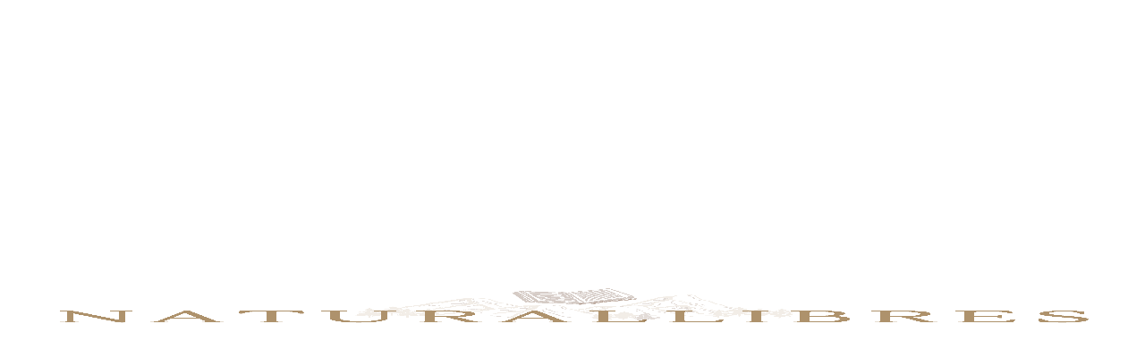

--- FILE ---
content_type: text/html; charset=UTF-8
request_url: https://www.naturallibres.com/editorial/bromera/
body_size: 26730
content:
<!DOCTYPE html><html lang="es"><head><script data-no-optimize="1">var litespeed_docref=sessionStorage.getItem("litespeed_docref");litespeed_docref&&(Object.defineProperty(document,"referrer",{get:function(){return litespeed_docref}}),sessionStorage.removeItem("litespeed_docref"));</script> <script type="litespeed/javascript">document.documentElement.className=document.documentElement.className+' yes-js js_active js'</script> <meta charset="UTF-8"/><meta name="viewport" content="width=device-width, initial-scale=1, maximum-scale=1"><link rel="profile" href="http://gmpg.org/xfn/11" /><link rel="shortcut icon" href="https://www.naturallibres.com/wp-content/uploads/2020/11/favicon-57x57-1.png" /><link rel="apple-touch-icon" sizes="144x144" href="https://www.naturallibres.com/wp-content/uploads/2020/11/favicon-144x144-1.png"><link rel="apple-touch-icon" sizes="114x114" href="https://www.naturallibres.com/wp-content/uploads/2020/11/favicon-114x114-1.png"><link rel="apple-touch-icon" sizes="72x72" href="https://www.naturallibres.com/wp-content/uploads/2020/11/favicon-72x72-1.png"><link rel="apple-touch-icon" sizes="57x57" href="https://www.naturallibres.com/wp-content/uploads/2020/11/favicon-57x57-1.png"><meta name='robots' content='index, follow, max-image-preview:large, max-snippet:-1, max-video-preview:-1' /><title>BROMERA archivos - NaturaLlibres. Librería especializada en naturaleza y montaña</title><link rel="canonical" href="https://www.naturallibres.com/editorial/bromera/" /><link rel="next" href="https://www.naturallibres.com/editorial/bromera/page/2/" /><meta property="og:locale" content="es_ES" /><meta property="og:type" content="article" /><meta property="og:title" content="BROMERA archivos - NaturaLlibres. Librería especializada en naturaleza y montaña" /><meta property="og:description" content="BROMERA" /><meta property="og:url" content="https://www.naturallibres.com/editorial/bromera/" /><meta property="og:site_name" content="NaturaLlibres. Librería especializada en naturaleza y montaña" /><meta name="twitter:card" content="summary_large_image" /> <script type="application/ld+json" class="yoast-schema-graph">{"@context":"https://schema.org","@graph":[{"@type":"CollectionPage","@id":"https://www.naturallibres.com/editorial/bromera/","url":"https://www.naturallibres.com/editorial/bromera/","name":"BROMERA archivos - NaturaLlibres. Librería especializada en naturaleza y montaña","isPartOf":{"@id":"https://www.naturallibres.com/#website"},"primaryImageOfPage":{"@id":"https://www.naturallibres.com/editorial/bromera/#primaryimage"},"image":{"@id":"https://www.naturallibres.com/editorial/bromera/#primaryimage"},"thumbnailUrl":"https://www.naturallibres.com/wp-content/uploads/covers/70/79/LA-LLUM-DE-SVALBARD-scaled.jpg","breadcrumb":{"@id":"https://www.naturallibres.com/editorial/bromera/#breadcrumb"},"inLanguage":"es"},{"@type":"ImageObject","inLanguage":"es","@id":"https://www.naturallibres.com/editorial/bromera/#primaryimage","url":"https://www.naturallibres.com/wp-content/uploads/covers/70/79/LA-LLUM-DE-SVALBARD-scaled.jpg","contentUrl":"https://www.naturallibres.com/wp-content/uploads/covers/70/79/LA-LLUM-DE-SVALBARD-scaled.jpg","width":1677,"height":2560},{"@type":"BreadcrumbList","@id":"https://www.naturallibres.com/editorial/bromera/#breadcrumb","itemListElement":[{"@type":"ListItem","position":1,"name":"Portada","item":"https://www.naturallibres.com/"},{"@type":"ListItem","position":2,"name":"BROMERA"}]},{"@type":"WebSite","@id":"https://www.naturallibres.com/#website","url":"https://www.naturallibres.com/","name":"NaturaLlibres. Librería especializada en naturaleza y montaña","description":"Tienda online especializada en libros de Naturaleza. Ven a disfrutar de nuestra cafetería librería.","publisher":{"@id":"https://www.naturallibres.com/#organization"},"potentialAction":[{"@type":"SearchAction","target":{"@type":"EntryPoint","urlTemplate":"https://www.naturallibres.com/?s={search_term_string}"},"query-input":{"@type":"PropertyValueSpecification","valueRequired":true,"valueName":"search_term_string"}}],"inLanguage":"es"},{"@type":"Organization","@id":"https://www.naturallibres.com/#organization","name":"NaturaLlibres","url":"https://www.naturallibres.com/","logo":{"@type":"ImageObject","inLanguage":"es","@id":"https://www.naturallibres.com/#/schema/logo/image/","url":"https://www.naturallibres.com/wp-content/uploads/2021/01/LOGO-4NL-01.png","contentUrl":"https://www.naturallibres.com/wp-content/uploads/2021/01/LOGO-4NL-01.png","width":1234,"height":321,"caption":"NaturaLlibres"},"image":{"@id":"https://www.naturallibres.com/#/schema/logo/image/"}}]}</script> <link rel='dns-prefetch' href='//fonts.googleapis.com' /><link rel="alternate" type="application/rss+xml" title="NaturaLlibres. Librería especializada en naturaleza y montaña &raquo; Feed" href="https://www.naturallibres.com/feed/" /><link rel="alternate" type="application/rss+xml" title="NaturaLlibres. Librería especializada en naturaleza y montaña &raquo; Feed de los comentarios" href="https://www.naturallibres.com/comments/feed/" /><link rel="alternate" type="text/calendar" title="NaturaLlibres. Librería especializada en naturaleza y montaña &raquo; iCal Feed" href="https://www.naturallibres.com/events/?ical=1" /><link rel="alternate" type="application/rss+xml" title="NaturaLlibres. Librería especializada en naturaleza y montaña &raquo; BROMERA Geslib+ Editoriales Feed" href="https://www.naturallibres.com/editorial/bromera/feed/" /><style id='wp-img-auto-sizes-contain-inline-css' type='text/css'>img:is([sizes=auto i],[sizes^="auto," i]){contain-intrinsic-size:3000px 1500px}
/*# sourceURL=wp-img-auto-sizes-contain-inline-css */</style><link data-optimized="2" rel="stylesheet" href="https://www.naturallibres.com/wp-content/litespeed/css/e78ac3fc846743fe944ee9085dc3c67b.css?ver=5c739" /><style id='dashicons-inline-css' type='text/css'>[data-font="Dashicons"]:before {font-family: 'Dashicons' !important;content: attr(data-icon) !important;speak: none !important;font-weight: normal !important;font-variant: normal !important;text-transform: none !important;line-height: 1 !important;font-style: normal !important;-webkit-font-smoothing: antialiased !important;-moz-osx-font-smoothing: grayscale !important;}
/*# sourceURL=dashicons-inline-css */</style><style id='font-awesome-inline-css' type='text/css'>[data-font="FontAwesome"]:before {font-family: 'FontAwesome' !important;content: attr(data-icon) !important;speak: none !important;font-weight: normal !important;font-variant: normal !important;text-transform: none !important;line-height: 1 !important;font-style: normal !important;-webkit-font-smoothing: antialiased !important;-moz-osx-font-smoothing: grayscale !important;}
/*# sourceURL=font-awesome-inline-css */</style><style id='woocommerce-inline-inline-css' type='text/css'>.woocommerce form .form-row .required { visibility: visible; }
/*# sourceURL=woocommerce-inline-inline-css */</style><style id='yith-wcwl-main-inline-css' type='text/css'>:root { --rounded-corners-radius: 16px; --color-add-to-cart-background: #333333; --color-add-to-cart-text: #FFFFFF; --color-add-to-cart-border: #333333; --color-add-to-cart-background-hover: #4F4F4F; --color-add-to-cart-text-hover: #FFFFFF; --color-add-to-cart-border-hover: #4F4F4F; --add-to-cart-rounded-corners-radius: 16px; --color-button-style-1-background: #333333; --color-button-style-1-text: #FFFFFF; --color-button-style-1-border: #333333; --color-button-style-1-background-hover: #4F4F4F; --color-button-style-1-text-hover: #FFFFFF; --color-button-style-1-border-hover: #4F4F4F; --color-button-style-2-background: #333333; --color-button-style-2-text: #FFFFFF; --color-button-style-2-border: #333333; --color-button-style-2-background-hover: #4F4F4F; --color-button-style-2-text-hover: #FFFFFF; --color-button-style-2-border-hover: #4F4F4F; --color-wishlist-table-background: #FFFFFF; --color-wishlist-table-text: #6d6c6c; --color-wishlist-table-border: #FFFFFF; --color-headers-background: #F4F4F4; --color-share-button-color: #FFFFFF; --color-share-button-color-hover: #FFFFFF; --color-fb-button-background: #39599E; --color-fb-button-background-hover: #595A5A; --color-tw-button-background: #45AFE2; --color-tw-button-background-hover: #595A5A; --color-pr-button-background: #AB2E31; --color-pr-button-background-hover: #595A5A; --color-em-button-background: #FBB102; --color-em-button-background-hover: #595A5A; --color-wa-button-background: #00A901; --color-wa-button-background-hover: #595A5A; --feedback-duration: 3s } 
 :root { --rounded-corners-radius: 16px; --color-add-to-cart-background: #333333; --color-add-to-cart-text: #FFFFFF; --color-add-to-cart-border: #333333; --color-add-to-cart-background-hover: #4F4F4F; --color-add-to-cart-text-hover: #FFFFFF; --color-add-to-cart-border-hover: #4F4F4F; --add-to-cart-rounded-corners-radius: 16px; --color-button-style-1-background: #333333; --color-button-style-1-text: #FFFFFF; --color-button-style-1-border: #333333; --color-button-style-1-background-hover: #4F4F4F; --color-button-style-1-text-hover: #FFFFFF; --color-button-style-1-border-hover: #4F4F4F; --color-button-style-2-background: #333333; --color-button-style-2-text: #FFFFFF; --color-button-style-2-border: #333333; --color-button-style-2-background-hover: #4F4F4F; --color-button-style-2-text-hover: #FFFFFF; --color-button-style-2-border-hover: #4F4F4F; --color-wishlist-table-background: #FFFFFF; --color-wishlist-table-text: #6d6c6c; --color-wishlist-table-border: #FFFFFF; --color-headers-background: #F4F4F4; --color-share-button-color: #FFFFFF; --color-share-button-color-hover: #FFFFFF; --color-fb-button-background: #39599E; --color-fb-button-background-hover: #595A5A; --color-tw-button-background: #45AFE2; --color-tw-button-background-hover: #595A5A; --color-pr-button-background: #AB2E31; --color-pr-button-background-hover: #595A5A; --color-em-button-background: #FBB102; --color-em-button-background-hover: #595A5A; --color-wa-button-background: #00A901; --color-wa-button-background-hover: #595A5A; --feedback-duration: 3s } 
/*# sourceURL=yith-wcwl-main-inline-css */</style><style id='gsf_main-inline-css' type='text/css'>.vc_custom_1542014395452{background-color: #f4f3ec !important;}.vc_custom_1545877085097{background-image: url(https://www.naturallibres.com/wp-content/uploads/2018/12/footer-background.jpg?id=737) !important;background-position: center !important;background-repeat: no-repeat !important;background-size: cover !important;}
			body {
				background-color: #fff !important
			}			.main-header {
				background-color: #ffffff !important
			}			.main-header .header-sticky.affix {
				background-color: #fff !important
			}			.mobile-header {
				background-color: #fff !important
			}			.mobile-header .header-sticky.affix {
				background-color: #fff !important
			}				.site-loading {
					background-color: #fff !important;
				}				.main-header.header-4 .primary-menu {
					background-color: #fff !important;
				}				#popup-canvas-menu .modal-content {
					background-color: #fff !important;
				}				.main-header.header-4 .header-sticky.affix.primary-menu {
					background-color: #fff !important;
				}				.main-menu .sub-menu {
					background-color: #fff !important;
				}                            .top-drawer-content {
                                                            padding-top: 10px;                            padding-bottom: 10px;
                            }                            .header-inner {
                                                            padding-left: 100px;                            padding-right: 100px;
                            }                            @media (min-width: 1200px) {
                                #primary-content {
                                                                padding-left: 0px;                            padding-right: 0px;                            padding-top: 50px;                            padding-bottom: 50px;
                                }
                            }                            @media (min-width: 1200px) {
                                .gsf-catalog-full-width .woocommerce-custom-wrap > .container, .gsf-catalog-full-width #gf-filter-content > .container, .gsf-catalog-full-width .clear-filter-wrap > .container {
                                                                padding-left: 100px;                            padding-right: 100px;
                                }
                            }                        @media (max-width: 1199px) {
                            #primary-content {
                                                            padding-left: 0px;                            padding-right: 0px;                            padding-top: 50px;                            padding-bottom: 50px;
                            }
                        }
                .embed-responsive-thumbnail:before,    
                .thumbnail-size-thumbnail:before {
                    padding-top: 100%;
                }                .embed-responsive-medium:before,    
                .thumbnail-size-medium:before {
                    padding-top: 100%;
                }                .embed-responsive-large:before,    
                .thumbnail-size-large:before {
                    padding-top: 100%;
                }                .embed-responsive-1536x1536:before,    
                .thumbnail-size-1536x1536:before {
                    padding-top: 100%;
                }                .embed-responsive-2048x2048:before,    
                .thumbnail-size-2048x2048:before {
                    padding-top: 100%;
                }                .embed-responsive-woocommerce_thumbnail:before,    
                .thumbnail-size-woocommerce_thumbnail:before {
                    padding-top: 140%;
                }                .embed-responsive-woocommerce_gallery_thumbnail:before,    
                .thumbnail-size-woocommerce_gallery_thumbnail:before {
                    padding-top: 100%;
                }                .embed-responsive-yith-woocompare-image:before,    
                .thumbnail-size-yith-woocompare-image:before {
                    padding-top: 70%;
                }            .product-author-wrap .author-avatar-wrap:after {
              background-image: url('https://www.naturallibres.com/wp-content/themes/g5plus-auteur/assets/images/diagonal-stripes.png');
            }

            .single-author-info .single-author-thumbnail .author-thumbnail-inner:before {
              background-image: url('https://www.naturallibres.com/wp-content/themes/g5plus-auteur/assets/images/diagonal-stripes-01.png');
            }@media screen and (max-width: 1199px) {
.gf-hidden-mobile {
		display: none;
	}
	
	body.off-canvas-in .canvas-overlay{
			max-width: 100%;
			opacity: 1;
			visibility: visible;
	}
	
}


@media (min-width: 1200px) {
	body.header-left footer.footer-fixed {
		left: 300px;
	}

	body.header-right footer.footer-fixed {
		right: 300px;
	}
}

@media screen and (min-width:  1200px) {
	.header-customize-separator {
		width: 1px;
		height: 18px;
	}
}

/**
* Header Desktop
* ----------------------------------------------------------------------------
*/

@media screen and (min-width: 1200px) {
	header.mobile-header {
		display: none;
		height: 0;
	}
	
	body.header-left {
        padding-left: 100px;
	}
	body.header-right {
	  padding-right: 100px;
	}
	body.header-right header.main-header.header-menu-vertical {
	  left: auto;
	  right: 0;
	}
	body.header-menu-left {
	  padding-left: 300px;
	}
	body.header-menu-right {
	  padding-right: 300px;
	}
	body.header-menu-right header.main-header.header-menu-vertical {
	  left: auto;
	  right: 0;
	}
	
	body.framed,
	body.boxed,
	body.bordered {
	  background-color: #eee;
	}
	
	body.framed #gf-wrapper,
	body.boxed #gf-wrapper {
	  max-width: 1236px;
	  margin: auto;
	  position: relative;
	}
	body.framed .header-sticky.affix,
	body.boxed .header-sticky.affix {
	  max-width: 1236px;
	}
	
	body.framed #gf-wrapper {
	  margin-top: 50px;
	  margin-bottom: 50px;
	}
	
	body.bordered #gf-wrapper {
	  margin: 30px;
	}
	body.bordered:before, body.bordered:after {
	  content: "";
	  display: block;
	  position: fixed;
	  left: 0;
	  right: 0;
	  z-index: 9999;
	  background: inherit;
	  height: 30px;
	}
	body.bordered:before {
	  top: 0;
	}
	body.bordered:after {
	  bottom: 0;
	}
	body.bordered.admin-bar:before {
	  top: 32px;
	}
	body.bordered .back-to-top {
	  bottom: 40px;
	  right: 40px;
	}
}


/**
* Header Mobile
* ----------------------------------------------------------------------------
*/

@media (max-width: 1199px) {
	header.main-header {
		display: none;
	}
	
	.header-sticky.affix .gf-toggle-icon > span {
      background-color: var(--g5-mobile-menu-customize-sticky-text-color);
	}
	.header-sticky.affix .gf-toggle-icon > span:after, .header-sticky.affix .gf-toggle-icon > span:before {
	  background-color: var(--g5-mobile-menu-customize-sticky-text-color);
	}
	.header-sticky.affix .gf-toggle-icon:hover span,
	.header-sticky.affix .gf-toggle-icon:hover span:before,
	.header-sticky.affix .gf-toggle-icon:hover span:after {
	  background-color: var(--g5-mobile-menu-customize-text-hover-color);
	}
	.header-sticky.affix .customize-search > a,
	.header-sticky.affix .item-wishlist a,
	.header-sticky.affix .item-my-account a {
	  color: var(--g5-mobile-menu-customize-sticky-text-color);
	}
	.header-sticky.affix .customize-search > a:hover, .header-sticky.affix .customize-search > a:focus, .header-sticky.affix .customize-search > a:active,
	.header-sticky.affix .item-wishlist a:hover,
	.header-sticky.affix .item-wishlist a:focus,
	.header-sticky.affix .item-wishlist a:active,
	.header-sticky.affix .item-my-account a:hover,
	.header-sticky.affix .item-my-account a:focus,
	.header-sticky.affix .item-my-account a:active {
	  color: var(--g5-mobile-menu-customize-text-hover-color);
	}
	.header-sticky.affix .header-sticky.affix .customize-search > a,
	.header-sticky.affix .header-sticky.affix .item-wishlist a,
	.header-sticky.affix .header-sticky.affix .item-my-account a {
	  color: var(--g5-mobile-menu-customize-sticky-text-color);
	}
	.header-sticky.affix .header-sticky.affix .customize-search > a:hover, .header-sticky.affix .header-sticky.affix .customize-search > a:focus, .header-sticky.affix .header-sticky.affix .customize-search > a:active,
	.header-sticky.affix .header-sticky.affix .item-wishlist a:hover,
	.header-sticky.affix .header-sticky.affix .item-wishlist a:focus,
	.header-sticky.affix .header-sticky.affix .item-wishlist a:active,
	.header-sticky.affix .header-sticky.affix .item-my-account a:hover,
	.header-sticky.affix .header-sticky.affix .item-my-account a:focus,
	.header-sticky.affix .header-sticky.affix .item-my-account a:active {
	  color: var(--g5-mobile-menu-customize-text-hover-color);
	}
	.header-sticky.affix .customize-social-networks .gf-social-icon > li {
	  color: var(--g5-mobile-menu-customize-sticky-text-color);
	}
	.header-sticky.affix .customize-social-networks .gf-social-icon > li a:hover {
	  color: var(--g5-mobile-menu-customize-text-hover-color);
	}


}

@media (min-width: 1200px) {
	.gsf-catalog-filter .woocommerce-custom-wrap{
		display: block;
	}
	
	.gsf-catalog-filter .woocommerce-custom-wrap-mobile{
		display: none;
	}
}
:root {
	--g5-body-font: 'Libre Baskerville';
	--g5-body-font-size: 16px;
	--g5-body-font-weight: 400;
	--g5-body-font-style: normal;
	--g5-font-primary: 'Libre Baskerville';
	--g5-h1-font : 'Libre Baskerville';
	--g5-h1-font-size:  56px;
	--g5-h1-font-weight : 400;
	--g5-h1-font-style : normal;
	--g5-h2-font : 'Libre Baskerville';
	--g5-h2-font-size:  40px;
	--g5-h2-font-weight : 400;
	--g5-h2-font-style : normal;
	--g5-h3-font : 'Libre Baskerville';
	--g5-h3-font-size:  34px;
	--g5-h3-font-weight : 400;
	--g5-h3-font-style : normal;
	--g5-h4-font : 'Libre Baskerville';
	--g5-h4-font-size:  24px;
	--g5-h4-font-weight : 400;
	--g5-h4-font-style : normal;
	--g5-h5-font : 'Libre Baskerville';
	--g5-h5-font-size:  18px;
	--g5-h5-font-weight : 400;
	--g5-h5-font-style : normal;
	--g5-h6-font : 'Libre Baskerville';
	--g5-h6-font-size:  14px;
	--g5-h6-font-weight : 400;
	--g5-h6-font-style : normal;
	
	
	--g5-color-accent: #663300;
	--g5-color-accent-foreground: #fff;
	--g5-color-accent-brightness : #8c4600;
	
	--g5-color-accent-r :  102;
	--g5-color-accent-g :  51;
	--g5-color-accent-b :  0;
	
	--g5-color-heading: #333;
	--g5-color-heading-r :  51;
	--g5-color-heading-g :  51;
	--g5-color-heading-b :  51;
	--g5-color-countdown-single-product: #fff;
	--g5-background-color-input-single-product: #f8f8f8;
	--g5-color-text-main: #696969;
	--g5-background-color: #fff;
	--g5-color-muted : #ababab;
	--g5-background-color-info-layout-metro-product : rgba(255, 255, 255, 0.85);
	--g5-box-shadow-color-product-near : rgba(51, 51, 51, 0.2);
	
	--g5-color-link: #663300;
	--g5-color-link-hover: #ae926c;
	--g5-color-border : #ededed;
	--g5-color-border-r :  237;
	--g5-color-border-g :  237;
	--g5-color-border-b :  237;
	
	
	
	--g5-menu-font: 'Libre Baskerville';
	--g5-menu-font-size: 13px;
	--g5-menu-font-weight: 700;
	--g5-menu-font-style: normal;
	--g5-sub-menu-font: 'Libre Baskerville';
	--g5-sub-menu-font-size: 14px;
	--g5-sub-menu-font-weight: 400;
	--g5-sub-menu-font-style: normal;
	--g5-mobile-menu-font: 'Nunito Sans';
	--g5-mobile-menu-font-size: 13px;
	--g5-mobile-menu-font-weight: 700;
	--g5-mobile-menu-font-style: normal;
	
	--g5-header-responsive-breakpoint: 1199px;
	--g5-spinner-color: #663300;
	
	--g5-color-primary :  #c5a374;
	--g5-color-primary-foreground :  #fff;
	--g5-color-primary-brightness : #d0b58f;
	
	--g5-header-background-color : #ffffff;
	--g5-header-border-color : #ededed;
	--g5-header-sticky-background-color: #fff;
	--g5-header-sticky-box-shadow-affix: rgba(0, 0, 0, 0.1);
	--g5-header-customize-search-form-background: #f8f8f8;
	--g5-header-sticky-customize-search-form-background: #f8f8f8;
	
	--g5-menu-background-color: #ffffff;
	--g5-menu-text-color: #696969;
	--g5-menu-sticky-text-color: #696969;
	--g5-menu-text-hover-color : #333333;
	--g5-menu-sticky-text-hover-color : #333;
	--g5-menu-customize-text-color : #333;
	--g5-menu-customize-sticky-text-color : #333;
	--g5-menu-customize-text-hover-color : #ae926c;
	--g5-menu-customize-sticky-text-hover-color : #ae926c;
	
	--g5-submenu-text-color : #696969;
	--g5-submenu-text-hover-color : #ae926c;
	--g5-submenu-heading-color : #333;
	--g5-submenu-border-color : #ededed;
	
	--g5-logo-text-color : #222222;
	--g5-logo-sticky-text-color : #333;
	--g5-mobile-header-background-color: #fff;
	--g5-mobile-logo-text-color : #333;
	--g5-mobile-logo-sticky-text-color : #333;
	--g5-mobile-header-border-color : #ededed;
	
	--g5-mobile-menu-background-color: #222;
	--g5-mobile-menu-text-color: rgba(255,255,255,0.7);
	--g5-mobile-menu-text-hover-color : #fff;
	--g5-mobile-menu-customize-text-color : #333;
	--g5-mobile-menu-customize-sticky-text-color : #333;
	--g5-mobile-menu-customize-text-hover-color : #663300;
	--g5-mobile-menu-customize-sticky-text-hover-color : #663300;
	
	
	--g5-logo-max-height: 110px;
	--g5-logo-padding-top: 30px;
	--g5-logo-padding-bottom: 30px;
	--g5-mobile-logo-max-height: 70px;
	--g5-mobile-logo-padding-top: 10px;
	--g5-mobile-logo-padding-bottom: 10px;
	--g5-navigation-height: 110px;
	--g5-navigation-spacing: 35px;
	--g5-header-customize-nav-spacing: 16px;
	--g5-header-customize-left-spacing: 20px;
	--g5-header-customize-right-spacing: 20px;
	--g5-header-customize-mobile-spacing: 20px;
	
	--g5-background-color-contrast : #f7f7f7;
	--g5-background-color-contrast-02 : #fff;
	--g5-background-color-contrast-03 : #f8f8f8;
	--g5-background-color-contrast-04 : #f4f3ec;
	--g5-background-color-contrast-05 : #ccc;
	--g5-background-color-contrast-06 : #E0E8EE;
	--g5-background-color-contrast-07 : #333;
	--g5-background-color-contrast-08 : #fafafa;
	--g5-background-color-contrast-09 : rgba(255, 255, 255, 0.7);
	--g5-background-color-contrast-10 : #000;
	--g5-background-color-contrast-11 : #9b9b9b;
	--g5-background-color-contrast-12 : #ababab;
	--g5-background-color-contrast-13 : #ccc;
	--g5-background-color-contrast-14 : #f8f8f8;
	--g5-background-color-contrast-15 : rgba(0, 0, 0, 0.15);
	--g5-background-color-contrast-16 : #fff;
	--g5-background-color-contrast-17 : rgba(255, 255, 255, 0.95);
	--g5-background-color-contrast-18 : #ededed;
	--g5-background-color-contrast-19 : #444;

	--g5-menu-vertical-background-color-1 : #222;
	--g5-menu-vertical-background-color-2 : #2f2f2f;
	--g5-menu-vertical-background-color-3 : #3c3c3c;
	--g5-menu-vertical-background-color-4 : #494949;
	--g5-menu-vertical-background-color-5 : #565656;
	--g5-menu-vertical-background-color-6 : #636363;
	--g5-menu-vertical-background-color-7 : #707070;
	
	--g5-mobile-menu-background-color-contrast : #272727;
	
	--g5-main-menu-vertical-background-color-1 : #fff;
	--g5-main-menu-vertical-background-color-2 : #f2f2f2;
	--g5-main-menu-vertical-background-color-3 : #e5e5e5;
	--g5-main-menu-vertical-background-color-4 : #d8d8d8;
	--g5-main-menu-vertical-background-color-5 : #cbcbcb;
	--g5-main-menu-vertical-background-color-6 : #bebebe;
	--g5-main-menu-vertical-background-color-7 : #cbcbcb;
	
}			.skin-light {
				--g5-color-heading: #333;
				--g5-color-text-main: #696969;
				--g5-background-color: #fff;
				--g5-color-muted : #ababab;
				
				--g5-color-link-hover: #ae926c;
				--g5-color-border : #ededed;
				
				--g5-color-heading-r :  51;
				--g5-color-heading-g :  51;
				--g5-color-heading-b :  51;
				
				--g5-color-border-r :  237;
				--g5-color-border-g :  237;
				--g5-color-border-b :  237;
				
				
				--g5-background-color-contrast : #f7f7f7;
				--g5-background-color-contrast-02 : #fff;
				--g5-background-color-contrast-03 : #f8f8f8;
				--g5-background-color-contrast-04 : #f4f3ec;
				--g5-background-color-contrast-05 : #ccc;
				--g5-background-color-contrast-06 : #E0E8EE;
				--g5-background-color-contrast-07 : #333;
				--g5-background-color-contrast-08 : #fafafa;
				--g5-background-color-contrast-09 : rgba(255, 255, 255, 0.7);
				--g5-background-color-contrast-10 : #000;
				--g5-background-color-contrast-11 : #9b9b9b;
				--g5-background-color-contrast-12 : #ababab;
				--g5-background-color-contrast-13 : #ccc;
				--g5-background-color-contrast-14 : #f8f8f8;
				--g5-background-color-contrast-15 : rgba(0, 0, 0, 0.15);
				--g5-background-color-contrast-16 : #fff;
				--g5-background-color-contrast-17 : rgba(255, 255, 255, 0.95);
				--g5-background-color-contrast-18 : #ededed;
				--g5-background-color-contrast-19 : #444;
			}			.skin-dark {
				--g5-color-heading: #fff;
				--g5-color-text-main: rgba(255,255,255,0.7);
				--g5-background-color: #222;
				--g5-color-muted : #ababab;
				
				--g5-color-link-hover: #ae926c;
				--g5-color-border : rgba(255,255,255,0.3);
				
				--g5-color-heading-r :  255;
				--g5-color-heading-g :  255;
				--g5-color-heading-b :  255;
				
				--g5-color-border-r :  255;
				--g5-color-border-g :  255;
				--g5-color-border-b :  255;
				
				
				--g5-background-color-contrast : #444;
				--g5-background-color-contrast-02 : #444;
				--g5-background-color-contrast-03 : #444;
				--g5-background-color-contrast-04 : #444;
				--g5-background-color-contrast-05 : #696969;
				--g5-background-color-contrast-06 : #555;
				--g5-background-color-contrast-07 : #666;
				--g5-background-color-contrast-08 : #444;
				--g5-background-color-contrast-09 : rgba(93, 151, 175, 0.7);
				--g5-background-color-contrast-10 : #fff;
				--g5-background-color-contrast-11 : #666;
				--g5-background-color-contrast-12 : #444;
				--g5-background-color-contrast-13 : #444;
				--g5-background-color-contrast-14 : #202020;
				--g5-background-color-contrast-15 : rgba(255, 255, 255, 0.15);
				--g5-background-color-contrast-16 : #333;
				--g5-background-color-contrast-17 : rgba(0, 0, 0, 0.5);
				--g5-background-color-contrast-18 : #666;
				--g5-background-color-contrast-19 : #f8f8f8;
			}#ywgc-manual-amount {
    min-width: 160px;
}
/*Color dorado en detalles*/
.widget-title span::before {
    border-top: 1px solid #ae926c;
}
.blog-pagination .page-numbers.current {
    background-color: rgba(174, 146, 108, 0.8);
}
.woocommerce .widget_price_filter .price_slider_wrapper .price_slider_amount .button, ul.gf-breadcrumbs li > span,
.item-shopping-cart .widget_shopping_cart_content:hover .shopping-cart-icon > .icon a{
    color: #ae926c;
}
.woocommerce .widget_price_filter .price_slider_wrapper .price_slider_amount .button:hover, 
.woocommerce .widget_price_filter .price_slider_wrapper .ui-slider-horizontal .ui-slider-range, 
.woocommerce .widget_price_filter .price_slider_wrapper .ui-slider .ui-slider-handle,
.shopping-cart-icon > .icon span, .gf-toggle-icon:hover span{
    background-color: #ae926c !important;
}
.btn {
    background-color:#ae926c;
    border-color:#ae926c;
}
.summary.entry-summary button.single_add_to_cart_button, .summary.entry-summary button.single_add_to_cart_button.alt {
    background-color:#ae926c;
}
a, .summary.entry-summary .product_meta > span a:hover {
    color: #ae926c;  
}
.woocommerce div.product .woocommerce-tabs ul.tabs li a::before {
background-color: #ae926c !important;
}

.woocommerce-cart .cart-collaterals .cart_totals table th {
width: 15% !important;
}

.shipping-method-description {
font-size: 12px;
line-height: 18px;
text-align: justify;
}

@media screen and (max-width:768px) {
.woocommerce table.shop_table_responsive tr td::before, .woocommerce-page table.shop_table_responsive tr td::before {
width: 25%;
}
}
/*Plugin de cookies*/
.wordpress-gdpr-privacy-settings-trigger-container {
    width: auto;
    position: fixed;
    bottom: 30px;
}

/*Productos*/
.sku_wrapper {
    display: none !important;
}

/*Eventos*/
.single-tribe_events .single-event-schedule {
    display:none;
}

/*Tarjeta regalo*/
.gift-cards_form > h3, h3.ywgc_select_amount_title, .gift-card-content-editor.step-content h5 {
    font-size: 24px;
}
.gift-card-content-editor.step-appearance, .ywgc_choose_design_title {
    display: none;
}

/*Responsive*/
@media screen and (max-width:1300px) {
.header-inner {
 padding-left:20px;
 padding-right:20px;
}
.main-menu > .menu-item + .menu-item {
    margin-left: 40px;
}
}
/*# sourceURL=gsf_main-inline-css */</style> <script type="litespeed/javascript" data-src="https://www.naturallibres.com/wp-includes/js/jquery/jquery.min.js" id="jquery-core-js"></script> <script id="wc-add-to-cart-js-extra" type="litespeed/javascript">var wc_add_to_cart_params={"ajax_url":"/wp-admin/admin-ajax.php","wc_ajax_url":"/?wc-ajax=%%endpoint%%","i18n_view_cart":"Ver carrito","cart_url":"https://www.naturallibres.com/cart/","is_cart":"","cart_redirect_after_add":"no"}</script> <script id="woocommerce-js-extra" type="litespeed/javascript">var woocommerce_params={"ajax_url":"/wp-admin/admin-ajax.php","wc_ajax_url":"/?wc-ajax=%%endpoint%%","i18n_password_show":"Mostrar contrase\u00f1a","i18n_password_hide":"Ocultar contrase\u00f1a"}</script> <script></script><link rel="https://api.w.org/" href="https://www.naturallibres.com/wp-json/" /><link rel="EditURI" type="application/rsd+xml" title="RSD" href="https://www.naturallibres.com/xmlrpc.php?rsd" /><meta name="generator" content="WordPress 6.9" /><meta name="generator" content="WooCommerce 10.4.3" /><meta name="generator" content="Redux 4.5.10" />
 <script type="litespeed/javascript" data-src="https://www.googletagmanager.com/gtag/js?id=G-TLLMCM9CVJ"></script> <script type="litespeed/javascript">window.dataLayer=window.dataLayer||[];function gtag(){dataLayer.push(arguments)}
gtag('js',new Date());gtag('config','G-TLLMCM9CVJ')</script> <meta name="tec-api-version" content="v1"><meta name="tec-api-origin" content="https://www.naturallibres.com"><link rel="alternate" href="https://www.naturallibres.com/wp-json/tribe/events/v1/" /><style type="text/css" id="g5plus-custom-css"></style><style type="text/css" id="g5plus-custom-js"></style><noscript><style>.woocommerce-product-gallery{ opacity: 1 !important; }</style></noscript><meta name="generator" content="Powered by WPBakery Page Builder - drag and drop page builder for WordPress."/><meta name="generator" content="Powered by Slider Revolution 6.7.34 - responsive, Mobile-Friendly Slider Plugin for WordPress with comfortable drag and drop interface." /> <script type="litespeed/javascript">function setREVStartSize(e){window.RSIW=window.RSIW===undefined?window.innerWidth:window.RSIW;window.RSIH=window.RSIH===undefined?window.innerHeight:window.RSIH;try{var pw=document.getElementById(e.c).parentNode.offsetWidth,newh;pw=pw===0||isNaN(pw)||(e.l=="fullwidth"||e.layout=="fullwidth")?window.RSIW:pw;e.tabw=e.tabw===undefined?0:parseInt(e.tabw);e.thumbw=e.thumbw===undefined?0:parseInt(e.thumbw);e.tabh=e.tabh===undefined?0:parseInt(e.tabh);e.thumbh=e.thumbh===undefined?0:parseInt(e.thumbh);e.tabhide=e.tabhide===undefined?0:parseInt(e.tabhide);e.thumbhide=e.thumbhide===undefined?0:parseInt(e.thumbhide);e.mh=e.mh===undefined||e.mh==""||e.mh==="auto"?0:parseInt(e.mh,0);if(e.layout==="fullscreen"||e.l==="fullscreen")
newh=Math.max(e.mh,window.RSIH);else{e.gw=Array.isArray(e.gw)?e.gw:[e.gw];for(var i in e.rl)if(e.gw[i]===undefined||e.gw[i]===0)e.gw[i]=e.gw[i-1];e.gh=e.el===undefined||e.el===""||(Array.isArray(e.el)&&e.el.length==0)?e.gh:e.el;e.gh=Array.isArray(e.gh)?e.gh:[e.gh];for(var i in e.rl)if(e.gh[i]===undefined||e.gh[i]===0)e.gh[i]=e.gh[i-1];var nl=new Array(e.rl.length),ix=0,sl;e.tabw=e.tabhide>=pw?0:e.tabw;e.thumbw=e.thumbhide>=pw?0:e.thumbw;e.tabh=e.tabhide>=pw?0:e.tabh;e.thumbh=e.thumbhide>=pw?0:e.thumbh;for(var i in e.rl)nl[i]=e.rl[i]<window.RSIW?0:e.rl[i];sl=nl[0];for(var i in nl)if(sl>nl[i]&&nl[i]>0){sl=nl[i];ix=i}
var m=pw>(e.gw[ix]+e.tabw+e.thumbw)?1:(pw-(e.tabw+e.thumbw))/(e.gw[ix]);newh=(e.gh[ix]*m)+(e.tabh+e.thumbh)}
var el=document.getElementById(e.c);if(el!==null&&el)el.style.height=newh+"px";el=document.getElementById(e.c+"_wrapper");if(el!==null&&el){el.style.height=newh+"px";el.style.display="block"}}catch(e){console.log("Failure at Presize of Slider:"+e)}}</script> <style type="text/css" id="gsf-custom-css"></style><style type="text/css" id="wp-custom-css">.tribe-events .tribe-events-c-search__button {
    background-color: #c5a374;
    color:  #ffffff;
	border: none;
}

.tribe-events .tribe-events-c-search__button:hover {
    background-color: #663300;
    color: ffffff;
}

.tribe-common * {
    box-sizing: border-box;
    border: #F4F3EC;
}

.tribe-common--breakpoint-medium.tribe-events .tribe-events-calendar-list__event-venue {
    margin-bottom: var(--tec-spacer-3);
    display: none;
}


.tribe-common--breakpoint-medium.tribe-events .tribe-events-calendar-list__event-description {
    display: none;
    margin-top: var(--tec-spacer-3);
    visibility: hidden;
}


.tribe-events .tribe-events-calendar-list__event-date-tag-weekday {
    margin-bottom: calc(var(--tec-spacer-0)*-1);
    color: #663300;
}

.gift-this-product-main-container {
    margin-top: 2em;
}

.woocommerce div.product form.cart .button {
    vertical-align: middle;
    float: none;
    margin-top: 30px;
}

.gift-this-product-main-container {
    margin-top: 2em;
    border: 1px solid #d7d7d7;
}

.summary.entry-summary .product_meta > span {
    display: none;
    font-size: 15px;
    font-weight: normal;
    text-align: left;
    font-family: 'Libre Baskerville';
    color: #ababab;
}



.tribe-events-calendar-list__event-datetime {
	display: none;
}

.tribe-events .tribe-events-calendar-list__month-separator-text {
    flex: none;
    color: #663300;
	  font-size: 30px;
}</style><noscript><style>.wpb_animate_when_almost_visible { opacity: 1; }</style></noscript><style id='rs-plugin-settings-inline-css' type='text/css'>#rs-demo-id {}
/*# sourceURL=rs-plugin-settings-inline-css */</style></head><body class="archive tax-product_editorial term-bromera term-10755 wp-embed-responsive wp-theme-g5plus-auteur theme-g5plus-auteur woocommerce woocommerce-page woocommerce-no-js tribe-no-js chrome wpb-js-composer js-comp-ver-8.7.2 vc_responsive"><div id="gf-wrapper" class="gf-skin skin-light"><header data-layout="header-1" data-responsive-breakpoint="1199" data-navigation="35" data-sticky-type="scroll_up" class="main-header header-1 navigation-1"><div class="header-wrap header-sticky header-full-width"><div class="container"><div class="header-inner x-nav-menu-container clearfix d-flex align-items-center"><div class="logo-header d-flex align-items-center has-logo-sticky">
<a class="main-logo gsf-link" href="https://www.naturallibres.com/" title="NaturaLlibres. Librería especializada en naturaleza y montaña-Tienda online especializada en libros de Naturaleza. Ven a disfrutar de nuestra cafetería librería.">
<img data-lazyloaded="1" src="[data-uri]" width="1234" height="321" data-src="https://www.naturallibres.com/wp-content/uploads/2021/01/LOGO-4NL-01.png" alt="NaturaLlibres. Librería especializada en naturaleza y montaña-Tienda online especializada en libros de Naturaleza. Ven a disfrutar de nuestra cafetería librería.">
</a>
<a class="sticky-logo" href="https://www.naturallibres.com/" title="NaturaLlibres. Librería especializada en naturaleza y montaña-Tienda online especializada en libros de Naturaleza. Ven a disfrutar de nuestra cafetería librería.">
<img data-lazyloaded="1" src="[data-uri]" width="1234" height="321" data-src="https://www.naturallibres.com/wp-content/uploads/2021/01/LOGO-4NL-01.png" alt="NaturaLlibres. Librería especializada en naturaleza y montaña-Tienda online especializada en libros de Naturaleza. Ven a disfrutar de nuestra cafetería librería.">
</a></div><nav class="primary-menu d-flex align-items-center flex-row"><div class="primary-menu-inner d-flex align-items-center flex-row"><ul id="main-menu" class="main-menu d-flex align-items-center justify-content-end clearfix sub-menu-left x-nav-menu"><li id="menu-item-1732" class="menu-item menu-item-type-post_type menu-item-object-page menu-item-home menu-item-1732" data-transition="x-fadeInUp"><a class="x-menu-link"  href="https://www.naturallibres.com/"><span class='x-menu-link-text'>Inicio</span></a></li><li id="menu-item-4223" class="menu-item menu-item-type-post_type menu-item-object-page menu-item-4223" data-transition="x-fadeInUp"><a class="x-menu-link"  href="https://www.naturallibres.com/quienes-somos/"><span class='x-menu-link-text'>Quiénes Somos</span></a></li><li id="menu-item-10647" class="menu-item menu-item-type-post_type menu-item-object-page menu-item-10647" data-transition="x-fadeInUp"><a class="x-menu-link"  href="https://www.naturallibres.com/tienda/"><span class='x-menu-link-text'>Tienda NL</span></a></li><li id="menu-item-4225" class="menu-item menu-item-type-custom menu-item-object-custom menu-item-has-children menu-item-4225" data-transition="x-fadeInUp"><a class="x-menu-link" ><span class='x-menu-link-text'>Actividades</span></a><ul class="sub-menu x-animated x-fadeInUp" style=""><li id="menu-item-4226" class="menu-item menu-item-type-custom menu-item-object-custom menu-item-4226" data-transition="x-fadeInUp"><a class="x-menu-link"  href="https://www.naturallibres.com/events/"><span class='x-menu-link-text'>Encuentros NL</span></a></li><li id="menu-item-11905" class="menu-item menu-item-type-post_type menu-item-object-page menu-item-11905" data-transition="x-fadeInUp"><a class="x-menu-link"  href="https://www.naturallibres.com/noticias/"><span class='x-menu-link-text'>Noticias</span></a></li></ul></li><li id="menu-item-1734" class="menu-item menu-item-type-post_type menu-item-object-page menu-item-1734" data-transition="x-fadeInUp"><a class="x-menu-link"  href="https://www.naturallibres.com/contacto/"><span class='x-menu-link-text'>Contacto</span></a></li><li id="menu-item-4839" class="menu-item menu-item-type-custom menu-item-object-custom menu-item-has-children menu-item-4839" data-transition="x-fadeInUp"><a class="x-menu-link" ><span class='x-menu-link-text'>CATALÀ</span></a><ul class="sub-menu x-animated x-fadeInUp" style=""><li id="menu-item-4840" class="menu-item menu-item-type-custom menu-item-object-custom menu-item-4840" data-transition="x-fadeInUp"><a class="x-menu-link" ><span class='x-menu-link-text'>Pròximament</span></a></li></ul></li></ul><ul class="header-customize header-customize-nav gf-inline d-flex align-items-center"><li class="customize-search">
<a class="search-popup-link" href="#search-popup"><i class="fal fa-search"></i></a></li><li class="customize-social-networks"><ul class="gf-social-icon gf-inline"></ul></li><li class="customize-wishlist"><div class="header-customize-item item-wishlist fold-out hover">
<a href="https://www.naturallibres.com/lista-deseos/" title="Wishlist" class="gsf-link transition03">
<i class="fal fa-heart"></i><span class="wishlist-count">0</span>
</a></div></li><li class="customize-shopping-cart"><div class="header-customize-item item-shopping-cart fold-out hover woocommerce"><div class="widget_shopping_cart_content"><div class="shopping-cart-icon"><div class="subtotal-info-wrapper">
<span class="total-item">0 artículos</span> - <span class="woocommerce-Price-amount amount"><bdi>0.00<span class="woocommerce-Price-currencySymbol">&euro;</span></bdi></span></div><div class="icon">
<a href="https://www.naturallibres.com/cart/">
<span>0</span>
<i class="fal fa-shopping-cart"></i>
</a></div></div><div class="shopping-cart-list drop-shadow"><ul class="cart_list product_list_widget "><li class="empty">No hay productos en el carrito</li></ul></div></div></div></li><li class="customize-my-account"><div class="header-customize-item item-my-account fold-out hover">
<a href="https://www.naturallibres.com/my-account/" class="gsf-link transition03"
title="Mi cuenta"><i class="fal fa-user"></i></a></div></li></ul></div></nav></div></div></div></header><header  class="mobile-header header-2"><div class="mobile-header-wrap"><div class="container"><div class="mobile-header-inner clearfix d-flex"><div class="mobile-logo-header align-items-center d-flex">
<a class="gsf-link main-logo" href="https://www.naturallibres.com/" title="NaturaLlibres. Librería especializada en naturaleza y montaña-Tienda online especializada en libros de Naturaleza. Ven a disfrutar de nuestra cafetería librería.">
<img data-lazyloaded="1" src="[data-uri]" width="1234" height="321" data-src="https://www.naturallibres.com/wp-content/uploads/2021/01/LOGO-4NL-01.png" alt="NaturaLlibres. Librería especializada en naturaleza y montaña-Tienda online especializada en libros de Naturaleza. Ven a disfrutar de nuestra cafetería librería.">
</a></div><div class="mobile-header-nav d-flex align-items-center justify-content-end"><ul class="header-customize header-customize-mobile gf-inline d-flex align-items-center"><li class="customize-shopping-cart"><div class="header-customize-item item-shopping-cart fold-out hover woocommerce"><div class="widget_shopping_cart_content"><div class="shopping-cart-icon"><div class="subtotal-info-wrapper">
<span class="total-item">0 artículos</span> - <span class="woocommerce-Price-amount amount"><bdi>0.00<span class="woocommerce-Price-currencySymbol">&euro;</span></bdi></span></div><div class="icon">
<a href="https://www.naturallibres.com/cart/">
<span>0</span>
<i class="fal fa-shopping-cart"></i>
</a></div></div><div class="shopping-cart-list drop-shadow"><ul class="cart_list product_list_widget "><li class="empty">No hay productos en el carrito</li></ul></div></div></div></li><li class="customize-my-account"><div class="header-customize-item item-my-account fold-out hover">
<a href="https://www.naturallibres.com/my-account/" class="gsf-link transition03"
title="Mi cuenta"><i class="fal fa-user"></i></a></div></li></ul><div class="mobile-header-menu"><div data-off-canvas="true" data-off-canvas-target="#mobile-navigation-wrapper" data-off-canvas-position="right"
class="gf-toggle-icon"><span></span></div></div></div></div></div></div></header><div id="wrapper-content" class="clearfix "><div class="gf-page-title"><div class="wpb-content-wrapper"><div class="vc_row wpb_row vc_row-fluid vc_custom_1542014395452 vc_row-has-fill vc_row-o-equal-height vc_row-o-content-middle vc_row-flex"><div class="gf-row-inner gf-container container"><div class="wpb_column vc_column_container vc_col-sm-12"><div class="vc_column-inner"><div class="wpb_wrapper"><div class="g5plus-space space-697d387c327f1" data-id="697d387c327f1" data-tablet="55" data-tablet-portrait="50" data-mobile="40" data-mobile-landscape="45" style="clear: both; display: block; height: 68px"></div></div></div></div><div class="wpb_column vc_column_container vc_col-sm-6"><div class="vc_column-inner"><div class="wpb_wrapper"><div class="page-title-container"><h1 class="mg-top-15 text-left gf-page-title-697d387c32ecb">BROMERA</h1></div></div></div></div><div class="wpb_column vc_column_container vc_col-sm-6"><div class="vc_column-inner"><div class="wpb_wrapper"><div class="breadcrumbs-container text-right sm-text-left"><ul class="gf-breadcrumbs"><li><a href="https://www.naturallibres.com"><span>Inicio</span></a></li><li class="breadcrumb-sep">/</li><li><a href="https://www.naturallibres.com/shop/"><span>Tienda</span></a></li><li class="breadcrumb-sep">/</li><li class="breadcrumb-leaf">BROMERA</li></ul></div></div></div></div><div class="wpb_column vc_column_container vc_col-sm-12"><div class="vc_column-inner"><div class="wpb_wrapper"><div class="g5plus-space space-697d387c34822" data-id="697d387c34822" data-tablet="55" data-tablet-portrait="50" data-mobile="40" data-mobile-landscape="45" style="clear: both; display: block; height: 67px"></div></div></div></div></div></div></div></div><div id="primary-content" class="gsf-sidebar-left"><div class="container clearfix"><div class="row clearfix"><div class="col-lg-9 order-lg-2"><div class="gsf-product-wrap clearfix"><header class="woocommerce-products-header"></header><div class="woocommerce-notices-wrapper"></div><div data-archive-wrapper data-items-wrapper="1458136791" class="products clearfix"><div class="gsf-catalog-filter" hidden="hidden"><div class="woocommerce-custom-wrap"><div class="container d-flex align-items-center"><div class="woocommerce-customize-left"><ul class="gf-inline"><li class="gsf-catalog-filter-result-count"><p class="woocommerce-result-count" role="alert" aria-relevant="all" data-is-sorted-by="true">
Mostrando 1&ndash;15 de 16 resultados<span class="screen-reader-text">Ordenado por los últimos</span></p></li></ul></div><div class="woocommerce-customize-right"><ul class="gf-inline"><li class="gsf-catalog-filter-filter"><div class="gf-toggle-filter gf-filter-bellow" data-target="#filter-content">
<span class="gf-filter-icon"></span> Filtros</div></li><li class="gsf-catalog-filter-ordering"><form class="woocommerce-ordering" method="get">
<select
name="orderby"
class="orderby"
aria-label="Pedido de la tienda"
><option value="popularity" >Ordenar por popularidad</option><option value="date"  selected='selected'>Ordenar por los últimos</option><option value="price" >Ordenar por precio: bajo a alto</option><option value="price-desc" >Ordenar por precio: alto a bajo</option>
</select>
<input type="hidden" name="paged" value="1" /></form></li><li class="gsf-catalog-filter-switch-layout"><ul class="gf-shop-switch-layout gf-inline"><li class="active"><a data-toggle="tooltip" href="#" data-layout="grid" title="Cuadrícula"><i class="fas fa-th"></i></a></li><li class=""><a data-toggle="tooltip" href="#" data-layout="list" title="Lista"><i class="fas fa-bars"></i></a></li></ul></li></ul></div></div></div><div class="woocommerce-custom-wrap woocommerce-custom-wrap-mobile"><div class="container d-flex align-items-center"><div class="woocommerce-customize-left"><ul class="gf-inline"><li class="gsf-catalog-filter-ordering"><form class="woocommerce-ordering" method="get">
<select
name="orderby"
class="orderby"
aria-label="Pedido de la tienda"
><option value="popularity" >Ordenar por popularidad</option><option value="date"  selected='selected'>Ordenar por los últimos</option><option value="price" >Ordenar por precio: bajo a alto</option><option value="price-desc" >Ordenar por precio: alto a bajo</option>
</select>
<input type="hidden" name="paged" value="1" /></form></li></ul></div><div class="woocommerce-customize-right"><ul class="gf-inline"><li class="gsf-catalog-filter-filter"><div class="gf-toggle-filter gf-filter-bellow" data-target="#filter-content">
<span class="gf-filter-icon"></span> Filtros</div></li></ul></div></div></div><div id="gf-filter-content" class="gf-filter-3-columns gf-filter-md-3-columns gf-filter-sm-2-columns gf-filter-xs-2-columns gf-filter-mb-1-columns "><div class="container"><div class="row d-flex"><aside id="gsf-product-category-filter-5" class="widget widget-product-category-filter"><h4 class="widget-title"><span>Categorías</span></h4><div class="gf-product-category-filter-wrap "><ul class="gf-product-category-filter"><li class="cate-item all-cate active"><a href="https://www.naturallibres.com/shop/" class="no-animation gsf-link transition03">Todas las categorías</a></li><li class="cat-item cat-item-11520"><a class="gsf-link transition03 no-animation" href="https://www.naturallibres.com/product-category/sin-categorizar/">Sin categorizar</a> <span class="count">9238</span></li></ul></div></aside></div></div></div></div><div data-items-container="true" class="gf-blog-inner clearfix layout-grid gf-gutter-30 product-has-sidebar"><article class="clearfix product-item-wrap product-content-product col-xl-4 col-lg-4 col-md-6 col-sm-6 col-12 product type-product post-70815 status-publish first instock product_cat-sin-categorizar has-post-thumbnail taxable shipping-taxable purchasable product-type-simple"><div class="product-item-inner clearfix  gf_animate_when_almost_visible bottom-to-top"><div class="product-thumb"><div class="product-thumb-one"><div class="entry-thumbnail">
<a class="entry-thumbnail-overlay" href="https://www.naturallibres.com/producto/la-llum-de-svalbard/"
title="LA LLUM DE SVALBARD">
<img data-lazyloaded="1" src="[data-uri]" width="330" height="462" data-src="https://www.naturallibres.com/wp-content/uploads/covers/70/79/LA-LLUM-DE-SVALBARD-330x462.jpg" class="img-responsive wp-post-image"
alt="LA-LLUM-DE-SVALBARD.jpg">
</a></div></div><div class="product-actions gf-tooltip-wrap"
data-tooltip-options='{"placement":"left"}'><div class="product-action-item add_to_cart_tooltip" data-toggle="tooltip" data-original-title="Añadir al carrito"><a href="/editorial/bromera/?add-to-cart=70815" aria-describedby="woocommerce_loop_add_to_cart_link_describedby_70815" data-quantity="1" class="product_type_simple add_to_cart_button ajax_add_to_cart" data-product_id="70815" data-product_sku="11116" aria-label="Añadir al carrito: &ldquo;LA LLUM DE SVALBARD&rdquo;" rel="nofollow" data-success_message="«LA LLUM DE SVALBARD» se ha añadido a tu carrito" role="button">Añadir al carrito</a>	<span id="woocommerce_loop_add_to_cart_link_describedby_70815" class="screen-reader-text">
</span></div><a data-toggle="tooltip" title="Vista rápida" class="product-quick-view no-animation" data-product_id="70815" href="https://www.naturallibres.com/producto/la-llum-de-svalbard/"><i class="fal fa-search"></i></a></div></div><div class="product-info"><h4 class="product-name product_title">
<a class="gsf-link" href="https://www.naturallibres.com/producto/la-llum-de-svalbard/">LA LLUM DE SVALBARD</a></h4><span class="price"><span class="woocommerce-Price-amount amount"><bdi>21.95<span class="woocommerce-Price-currencySymbol">&euro;</span></bdi></span></span><div class="product-description"><p>Júlia arriba a l?Àrtic per fer una estada de recerca. En un entorn extrem, troba una rutina inesperadament acollidora i una relació intensa amb Týra. Júlia, una jove física ambiental, arriba a Longyearbyen, a l?Àrtic, per fer una estada de&#8230;</p></div><div class="product-list-actions d-flex align-items-center flex-wrap"><div class="product-action-item"><a href="/editorial/bromera/?add-to-cart=70815" aria-describedby="woocommerce_loop_add_to_cart_link_describedby_70815" data-quantity="1" class="product_type_simple add_to_cart_button ajax_add_to_cart btn" data-product_id="70815" data-product_sku="11116" aria-label="Añadir al carrito: &ldquo;LA LLUM DE SVALBARD&rdquo;" rel="nofollow" data-success_message="«LA LLUM DE SVALBARD» se ha añadido a tu carrito" role="button">Añadir al carrito</a>	<span id="woocommerce_loop_add_to_cart_link_describedby_70815" class="screen-reader-text">
</span></div><a data-toggle="tooltip" title="Vista rápida" class="product-quick-view no-animation" data-product_id="70815" href="https://www.naturallibres.com/producto/la-llum-de-svalbard/"><i class="fal fa-search"></i></a></div></div></div></article><article class="clearfix product-item-wrap product-content-product col-xl-4 col-lg-4 col-md-6 col-sm-6 col-12 product type-product post-70156 status-publish instock product_cat-sin-categorizar product_tag-obras-de-teatro-textos-teatrales has-post-thumbnail taxable shipping-taxable purchasable product-type-simple"><div class="product-item-inner clearfix  gf_animate_when_almost_visible bottom-to-top"><div class="product-thumb"><div class="product-thumb-one"><div class="entry-thumbnail">
<a class="entry-thumbnail-overlay" href="https://www.naturallibres.com/producto/frontera/"
title="FRONTERA">
<img data-lazyloaded="1" src="[data-uri]" width="330" height="462" data-src="https://www.naturallibres.com/wp-content/uploads/covers/76/92/FRONTERA-330x462.jpg" class="img-responsive wp-post-image"
alt="FRONTERA.jpg">
</a></div></div><div class="product-actions gf-tooltip-wrap"
data-tooltip-options='{"placement":"left"}'><div class="product-action-item add_to_cart_tooltip" data-toggle="tooltip" data-original-title="Añadir al carrito"><a href="/editorial/bromera/?add-to-cart=70156" aria-describedby="woocommerce_loop_add_to_cart_link_describedby_70156" data-quantity="1" class="product_type_simple add_to_cart_button ajax_add_to_cart" data-product_id="70156" data-product_sku="10834" aria-label="Añadir al carrito: &ldquo;FRONTERA&rdquo;" rel="nofollow" data-success_message="«FRONTERA» se ha añadido a tu carrito" role="button">Añadir al carrito</a>	<span id="woocommerce_loop_add_to_cart_link_describedby_70156" class="screen-reader-text">
</span></div><a data-toggle="tooltip" title="Vista rápida" class="product-quick-view no-animation" data-product_id="70156" href="https://www.naturallibres.com/producto/frontera/"><i class="fal fa-search"></i></a></div></div><div class="product-info"><h4 class="product-name product_title">
<a class="gsf-link" href="https://www.naturallibres.com/producto/frontera/">FRONTERA</a></h4><span class="price"><span class="woocommerce-Price-amount amount"><bdi>12.95<span class="woocommerce-Price-currencySymbol">&euro;</span></bdi></span></span><div class="product-description"><p>Entre les parets mig derruïdes d?una cabanya aïllada, un pare i un fill lluiten contra el fred, la pluja i el silenci de la muntanya. Però el veritable combat es lliura a dins seu: el dolor compartit, els secrets amagats&#8230;</p></div><div class="product-list-actions d-flex align-items-center flex-wrap"><div class="product-action-item"><a href="/editorial/bromera/?add-to-cart=70156" aria-describedby="woocommerce_loop_add_to_cart_link_describedby_70156" data-quantity="1" class="product_type_simple add_to_cart_button ajax_add_to_cart btn" data-product_id="70156" data-product_sku="10834" aria-label="Añadir al carrito: &ldquo;FRONTERA&rdquo;" rel="nofollow" data-success_message="«FRONTERA» se ha añadido a tu carrito" role="button">Añadir al carrito</a>	<span id="woocommerce_loop_add_to_cart_link_describedby_70156" class="screen-reader-text">
</span></div><a data-toggle="tooltip" title="Vista rápida" class="product-quick-view no-animation" data-product_id="70156" href="https://www.naturallibres.com/producto/frontera/"><i class="fal fa-search"></i></a></div></div></div></article><article class="clearfix product-item-wrap product-content-product col-xl-4 col-lg-4 col-md-6 col-sm-6 col-12 product type-product post-69930 status-publish instock product_cat-sin-categorizar has-post-thumbnail taxable shipping-taxable purchasable product-type-simple"><div class="product-item-inner clearfix  gf_animate_when_almost_visible bottom-to-top"><div class="product-thumb"><div class="product-thumb-one"><div class="entry-thumbnail">
<a class="entry-thumbnail-overlay" href="https://www.naturallibres.com/producto/la-rebel%c2%b7lio-dels-animals/"
title="LA REBEL·LIÓ DELS ANIMALS">
<img data-lazyloaded="1" src="[data-uri]" width="330" height="462" data-src="https://www.naturallibres.com/wp-content/uploads/covers/30/17/LA-REBEL·LIO-DELS-ANIMALS-330x462.jpg" class="img-responsive wp-post-image"
alt="LA-REBEL·LIO-DELS-ANIMALS.jpg">
</a></div></div><div class="product-actions gf-tooltip-wrap"
data-tooltip-options='{"placement":"left"}'><div class="product-action-item add_to_cart_tooltip" data-toggle="tooltip" data-original-title="Añadir al carrito"><a href="/editorial/bromera/?add-to-cart=69930" aria-describedby="woocommerce_loop_add_to_cart_link_describedby_69930" data-quantity="1" class="product_type_simple add_to_cart_button ajax_add_to_cart" data-product_id="69930" data-product_sku="10724" aria-label="Añadir al carrito: &ldquo;LA REBEL·LIÓ DELS ANIMALS&rdquo;" rel="nofollow" data-success_message="«LA REBEL·LIÓ DELS ANIMALS» se ha añadido a tu carrito" role="button">Añadir al carrito</a>	<span id="woocommerce_loop_add_to_cart_link_describedby_69930" class="screen-reader-text">
</span></div><a data-toggle="tooltip" title="Vista rápida" class="product-quick-view no-animation" data-product_id="69930" href="https://www.naturallibres.com/producto/la-rebel%c2%b7lio-dels-animals/"><i class="fal fa-search"></i></a></div></div><div class="product-info"><h4 class="product-name product_title">
<a class="gsf-link" href="https://www.naturallibres.com/producto/la-rebel%c2%b7lio-dels-animals/">LA REBEL·LIÓ DELS ANIMALS</a></h4><span class="price"><span class="woocommerce-Price-amount amount"><bdi>11.95<span class="woocommerce-Price-currencySymbol">&euro;</span></bdi></span></span><div class="product-description"><p>Els animals del mas dels Jones, farts dels abusos, es rebel·len contra els amos amb l?esperança de crear una societat governada per ells mateixos.</p></div><div class="product-list-actions d-flex align-items-center flex-wrap"><div class="product-action-item"><a href="/editorial/bromera/?add-to-cart=69930" aria-describedby="woocommerce_loop_add_to_cart_link_describedby_69930" data-quantity="1" class="product_type_simple add_to_cart_button ajax_add_to_cart btn" data-product_id="69930" data-product_sku="10724" aria-label="Añadir al carrito: &ldquo;LA REBEL·LIÓ DELS ANIMALS&rdquo;" rel="nofollow" data-success_message="«LA REBEL·LIÓ DELS ANIMALS» se ha añadido a tu carrito" role="button">Añadir al carrito</a>	<span id="woocommerce_loop_add_to_cart_link_describedby_69930" class="screen-reader-text">
</span></div><a data-toggle="tooltip" title="Vista rápida" class="product-quick-view no-animation" data-product_id="69930" href="https://www.naturallibres.com/producto/la-rebel%c2%b7lio-dels-animals/"><i class="fal fa-search"></i></a></div></div></div></article><article class="clearfix product-item-wrap product-content-product col-xl-4 col-lg-4 col-md-6 col-sm-6 col-12 product type-product post-69103 status-publish last instock product_cat-sin-categorizar has-post-thumbnail taxable shipping-taxable purchasable product-type-simple"><div class="product-item-inner clearfix  gf_animate_when_almost_visible bottom-to-top"><div class="product-thumb"><div class="product-thumb-one"><div class="entry-thumbnail">
<a class="entry-thumbnail-overlay" href="https://www.naturallibres.com/producto/natura-elemental/"
title="NATURA ELEMENTAL">
<img data-lazyloaded="1" src="[data-uri]" width="330" height="462" data-src="https://www.naturallibres.com/wp-content/uploads/covers/76/50/NATURA-ELEMENTAL-330x462.jpg" class="img-responsive wp-post-image"
alt="NATURA-ELEMENTAL.jpg">
</a></div></div><div class="product-actions gf-tooltip-wrap"
data-tooltip-options='{"placement":"left"}'><div class="product-action-item add_to_cart_tooltip" data-toggle="tooltip" data-original-title="Añadir al carrito"><a href="/editorial/bromera/?add-to-cart=69103" aria-describedby="woocommerce_loop_add_to_cart_link_describedby_69103" data-quantity="1" class="product_type_simple add_to_cart_button ajax_add_to_cart" data-product_id="69103" data-product_sku="10315" aria-label="Añadir al carrito: &ldquo;NATURA ELEMENTAL&rdquo;" rel="nofollow" data-success_message="«NATURA ELEMENTAL» se ha añadido a tu carrito" role="button">Añadir al carrito</a>	<span id="woocommerce_loop_add_to_cart_link_describedby_69103" class="screen-reader-text">
</span></div><a data-toggle="tooltip" title="Vista rápida" class="product-quick-view no-animation" data-product_id="69103" href="https://www.naturallibres.com/producto/natura-elemental/"><i class="fal fa-search"></i></a></div></div><div class="product-info"><h4 class="product-name product_title">
<a class="gsf-link" href="https://www.naturallibres.com/producto/natura-elemental/">NATURA ELEMENTAL</a></h4><span class="price"><span class="woocommerce-Price-amount amount"><bdi>16.95<span class="woocommerce-Price-currencySymbol">&euro;</span></bdi></span></span><div class="product-description"><p>El poemari celebra la profunda relació entre la poesia i la natura amb el llenguatge com a catalitzador.</p></div><div class="product-list-actions d-flex align-items-center flex-wrap"><div class="product-action-item"><a href="/editorial/bromera/?add-to-cart=69103" aria-describedby="woocommerce_loop_add_to_cart_link_describedby_69103" data-quantity="1" class="product_type_simple add_to_cart_button ajax_add_to_cart btn" data-product_id="69103" data-product_sku="10315" aria-label="Añadir al carrito: &ldquo;NATURA ELEMENTAL&rdquo;" rel="nofollow" data-success_message="«NATURA ELEMENTAL» se ha añadido a tu carrito" role="button">Añadir al carrito</a>	<span id="woocommerce_loop_add_to_cart_link_describedby_69103" class="screen-reader-text">
</span></div><a data-toggle="tooltip" title="Vista rápida" class="product-quick-view no-animation" data-product_id="69103" href="https://www.naturallibres.com/producto/natura-elemental/"><i class="fal fa-search"></i></a></div></div></div></article><article class="clearfix product-item-wrap product-content-product col-xl-4 col-lg-4 col-md-6 col-sm-6 col-12 product type-product post-63766 status-publish first instock product_cat-sin-categorizar product_tag-arquitectura product_tag-artes-decorativas product_tag-dibujo-y-dibujos product_tag-lenguaje-consulta-y-general product_tag-pintura-y-pinturas has-post-thumbnail taxable shipping-taxable purchasable product-type-simple"><div class="product-item-inner clearfix  gf_animate_when_almost_visible bottom-to-top"><div class="product-thumb"><div class="product-thumb-one"><div class="entry-thumbnail">
<a class="entry-thumbnail-overlay" href="https://www.naturallibres.com/producto/terra-endins-pensar-el-futur-des-del-poble/"
title="TERRA ENDINS. PENSAR EL FUTUR DES DEL POBLE">
<img data-lazyloaded="1" src="[data-uri]" width="330" height="462" data-src="https://www.naturallibres.com/wp-content/uploads/covers/16/43/TERRA-ENDINS.-PENSAR-EL-FUTUR-DES-DEL-POBLE-330x462.jpg" class="img-responsive wp-post-image"
alt="TERRA-ENDINS.-PENSAR-EL-FUTUR-DES-DEL-POBLE.jpg">
</a></div></div><div class="product-actions gf-tooltip-wrap"
data-tooltip-options='{"placement":"left"}'><div class="product-action-item add_to_cart_tooltip" data-toggle="tooltip" data-original-title="Añadir al carrito"><a href="/editorial/bromera/?add-to-cart=63766" aria-describedby="woocommerce_loop_add_to_cart_link_describedby_63766" data-quantity="1" class="product_type_simple add_to_cart_button ajax_add_to_cart" data-product_id="63766" data-product_sku="7968" aria-label="Añadir al carrito: &ldquo;TERRA ENDINS. PENSAR EL FUTUR DES DEL POBLE&rdquo;" rel="nofollow" data-success_message="«TERRA ENDINS. PENSAR EL FUTUR DES DEL POBLE» se ha añadido a tu carrito" role="button">Añadir al carrito</a>	<span id="woocommerce_loop_add_to_cart_link_describedby_63766" class="screen-reader-text">
</span></div><a data-toggle="tooltip" title="Vista rápida" class="product-quick-view no-animation" data-product_id="63766" href="https://www.naturallibres.com/producto/terra-endins-pensar-el-futur-des-del-poble/"><i class="fal fa-search"></i></a></div></div><div class="product-info"><h4 class="product-name product_title">
<a class="gsf-link" href="https://www.naturallibres.com/producto/terra-endins-pensar-el-futur-des-del-poble/">TERRA ENDINS. PENSAR EL FUTUR DES DEL POBLE</a></h4><span class="price"><span class="woocommerce-Price-amount amount"><bdi>22.95<span class="woocommerce-Price-currencySymbol">&euro;</span></bdi></span></span><div class="product-description"><p>Un assaig amb reflexions sobre l&#8217;agricultura i l&#8217;alimentació, i també temes com ara la sostenibilitat i l&#8217;ecofeminisme.</p></div><div class="product-list-actions d-flex align-items-center flex-wrap"><div class="product-action-item"><a href="/editorial/bromera/?add-to-cart=63766" aria-describedby="woocommerce_loop_add_to_cart_link_describedby_63766" data-quantity="1" class="product_type_simple add_to_cart_button ajax_add_to_cart btn" data-product_id="63766" data-product_sku="7968" aria-label="Añadir al carrito: &ldquo;TERRA ENDINS. PENSAR EL FUTUR DES DEL POBLE&rdquo;" rel="nofollow" data-success_message="«TERRA ENDINS. PENSAR EL FUTUR DES DEL POBLE» se ha añadido a tu carrito" role="button">Añadir al carrito</a>	<span id="woocommerce_loop_add_to_cart_link_describedby_63766" class="screen-reader-text">
</span></div><a data-toggle="tooltip" title="Vista rápida" class="product-quick-view no-animation" data-product_id="63766" href="https://www.naturallibres.com/producto/terra-endins-pensar-el-futur-des-del-poble/"><i class="fal fa-search"></i></a></div></div></div></article><article class="clearfix product-item-wrap product-content-product col-xl-4 col-lg-4 col-md-6 col-sm-6 col-12 product type-product post-57051 status-publish instock product_cat-sin-categorizar has-post-thumbnail taxable shipping-taxable purchasable product-type-simple"><div class="product-item-inner clearfix  gf_animate_when_almost_visible bottom-to-top"><div class="product-thumb"><div class="product-thumb-one"><div class="entry-thumbnail">
<a class="entry-thumbnail-overlay" href="https://www.naturallibres.com/producto/la-xica-que-escrivia-als-arbres/"
title="LA XICA QUE ESCRIVIA ALS ARBRES">
<img data-lazyloaded="1" src="[data-uri]" width="330" height="462" data-src="https://www.naturallibres.com/wp-content/uploads/covers/45/80/LA-XICA-QUE-ESCRIVIA-ALS-ARBRES-330x462.jpg" class="img-responsive wp-post-image"
alt="LA-XICA-QUE-ESCRIVIA-ALS-ARBRES.jpg">
</a></div></div><div class="product-actions gf-tooltip-wrap"
data-tooltip-options='{"placement":"left"}'><div class="product-action-item add_to_cart_tooltip" data-toggle="tooltip" data-original-title="Añadir al carrito"><a href="/editorial/bromera/?add-to-cart=57051" aria-describedby="woocommerce_loop_add_to_cart_link_describedby_57051" data-quantity="1" class="product_type_simple add_to_cart_button ajax_add_to_cart" data-product_id="57051" data-product_sku="7251" aria-label="Añadir al carrito: &ldquo;LA XICA QUE ESCRIVIA ALS ARBRES&rdquo;" rel="nofollow" data-success_message="«LA XICA QUE ESCRIVIA ALS ARBRES» se ha añadido a tu carrito" role="button">Añadir al carrito</a>	<span id="woocommerce_loop_add_to_cart_link_describedby_57051" class="screen-reader-text">
</span></div><a data-toggle="tooltip" title="Vista rápida" class="product-quick-view no-animation" data-product_id="57051" href="https://www.naturallibres.com/producto/la-xica-que-escrivia-als-arbres/"><i class="fal fa-search"></i></a></div></div><div class="product-info"><h4 class="product-name product_title">
<a class="gsf-link" href="https://www.naturallibres.com/producto/la-xica-que-escrivia-als-arbres/">LA XICA QUE ESCRIVIA ALS ARBRES</a></h4><span class="price"><span class="woocommerce-Price-amount amount"><bdi>10.95<span class="woocommerce-Price-currencySymbol">&euro;</span></bdi></span></span><div class="product-list-actions d-flex align-items-center flex-wrap"><div class="product-action-item"><a href="/editorial/bromera/?add-to-cart=57051" aria-describedby="woocommerce_loop_add_to_cart_link_describedby_57051" data-quantity="1" class="product_type_simple add_to_cart_button ajax_add_to_cart btn" data-product_id="57051" data-product_sku="7251" aria-label="Añadir al carrito: &ldquo;LA XICA QUE ESCRIVIA ALS ARBRES&rdquo;" rel="nofollow" data-success_message="«LA XICA QUE ESCRIVIA ALS ARBRES» se ha añadido a tu carrito" role="button">Añadir al carrito</a>	<span id="woocommerce_loop_add_to_cart_link_describedby_57051" class="screen-reader-text">
</span></div><a data-toggle="tooltip" title="Vista rápida" class="product-quick-view no-animation" data-product_id="57051" href="https://www.naturallibres.com/producto/la-xica-que-escrivia-als-arbres/"><i class="fal fa-search"></i></a></div></div></div></article><article class="clearfix product-item-wrap product-content-product col-xl-4 col-lg-4 col-md-6 col-sm-6 col-12 product type-product post-56780 status-publish instock product_cat-sin-categorizar has-post-thumbnail taxable shipping-taxable purchasable product-type-simple"><div class="product-item-inner clearfix  gf_animate_when_almost_visible bottom-to-top"><div class="product-thumb"><div class="product-thumb-one"><div class="entry-thumbnail">
<a class="entry-thumbnail-overlay" href="https://www.naturallibres.com/producto/els-animals-dels-filosofs/"
title="ELS ANIMALS DELS FILÒSOFS">
<img data-lazyloaded="1" src="[data-uri]" width="330" height="462" data-src="https://www.naturallibres.com/wp-content/uploads/covers/37/86/ELS-ANIMALS-DELS-FILOSOFS-330x462.jpg" class="img-responsive wp-post-image"
alt="ELS-ANIMALS-DELS-FILOSOFS.jpg">
</a></div></div><div class="product-actions gf-tooltip-wrap"
data-tooltip-options='{"placement":"left"}'><div class="product-action-item add_to_cart_tooltip" data-toggle="tooltip" data-original-title="Añadir al carrito"><a href="/editorial/bromera/?add-to-cart=56780" aria-describedby="woocommerce_loop_add_to_cart_link_describedby_56780" data-quantity="1" class="product_type_simple add_to_cart_button ajax_add_to_cart" data-product_id="56780" data-product_sku="6913" aria-label="Añadir al carrito: &ldquo;ELS ANIMALS DELS FILÒSOFS&rdquo;" rel="nofollow" data-success_message="«ELS ANIMALS DELS FILÒSOFS» se ha añadido a tu carrito" role="button">Añadir al carrito</a>	<span id="woocommerce_loop_add_to_cart_link_describedby_56780" class="screen-reader-text">
</span></div><a data-toggle="tooltip" title="Vista rápida" class="product-quick-view no-animation" data-product_id="56780" href="https://www.naturallibres.com/producto/els-animals-dels-filosofs/"><i class="fal fa-search"></i></a></div></div><div class="product-info"><h4 class="product-name product_title">
<a class="gsf-link" href="https://www.naturallibres.com/producto/els-animals-dels-filosofs/">ELS ANIMALS DELS FILÒSOFS</a></h4><span class="price"><span class="woocommerce-Price-amount amount"><bdi>10.95<span class="woocommerce-Price-currencySymbol">&euro;</span></bdi></span></span><div class="product-description"><p>1.1 01.1 10000000000000000</p></div><div class="product-list-actions d-flex align-items-center flex-wrap"><div class="product-action-item"><a href="/editorial/bromera/?add-to-cart=56780" aria-describedby="woocommerce_loop_add_to_cart_link_describedby_56780" data-quantity="1" class="product_type_simple add_to_cart_button ajax_add_to_cart btn" data-product_id="56780" data-product_sku="6913" aria-label="Añadir al carrito: &ldquo;ELS ANIMALS DELS FILÒSOFS&rdquo;" rel="nofollow" data-success_message="«ELS ANIMALS DELS FILÒSOFS» se ha añadido a tu carrito" role="button">Añadir al carrito</a>	<span id="woocommerce_loop_add_to_cart_link_describedby_56780" class="screen-reader-text">
</span></div><a data-toggle="tooltip" title="Vista rápida" class="product-quick-view no-animation" data-product_id="56780" href="https://www.naturallibres.com/producto/els-animals-dels-filosofs/"><i class="fal fa-search"></i></a></div></div></div></article><article class="clearfix product-item-wrap product-content-product col-xl-4 col-lg-4 col-md-6 col-sm-6 col-12 product type-product post-56644 status-publish last instock product_cat-sin-categorizar has-post-thumbnail taxable shipping-taxable purchasable product-type-simple"><div class="product-item-inner clearfix  gf_animate_when_almost_visible bottom-to-top"><div class="product-thumb"><div class="product-thumb-one"><div class="entry-thumbnail">
<a class="entry-thumbnail-overlay" href="https://www.naturallibres.com/producto/escrits-sobre-la-guerra/"
title="ESCRITS SOBRE LA GUERRA">
<img data-lazyloaded="1" src="[data-uri]" width="95" height="150" data-src="https://www.naturallibres.com/wp-content/uploads/covers/57/36/ESCRITS-SOBRE-LA-GUERRA.jpg" class="img-responsive wp-post-image"
alt="ESCRITS-SOBRE-LA-GUERRA.jpg">
</a></div></div><div class="product-actions gf-tooltip-wrap"
data-tooltip-options='{"placement":"left"}'><div class="product-action-item add_to_cart_tooltip" data-toggle="tooltip" data-original-title="Añadir al carrito"><a href="/editorial/bromera/?add-to-cart=56644" aria-describedby="woocommerce_loop_add_to_cart_link_describedby_56644" data-quantity="1" class="product_type_simple add_to_cart_button ajax_add_to_cart" data-product_id="56644" data-product_sku="6769" aria-label="Añadir al carrito: &ldquo;ESCRITS SOBRE LA GUERRA&rdquo;" rel="nofollow" data-success_message="«ESCRITS SOBRE LA GUERRA» se ha añadido a tu carrito" role="button">Añadir al carrito</a>	<span id="woocommerce_loop_add_to_cart_link_describedby_56644" class="screen-reader-text">
</span></div><a data-toggle="tooltip" title="Vista rápida" class="product-quick-view no-animation" data-product_id="56644" href="https://www.naturallibres.com/producto/escrits-sobre-la-guerra/"><i class="fal fa-search"></i></a></div></div><div class="product-info"><h4 class="product-name product_title">
<a class="gsf-link" href="https://www.naturallibres.com/producto/escrits-sobre-la-guerra/">ESCRITS SOBRE LA GUERRA</a></h4><span class="price"><span class="woocommerce-Price-amount amount"><bdi>22.95<span class="woocommerce-Price-currencySymbol">&euro;</span></bdi></span></span><div class="product-description"><p>«Avui dia, molta gent, commoguda pels horrors de tot tipus que la nostra època comporta amb una profusió que aclapara els temperaments una mica sensibles, creu que estem entrant en el període de barbàrie més gran de tots els segles.»&#8230;</p></div><div class="product-list-actions d-flex align-items-center flex-wrap"><div class="product-action-item"><a href="/editorial/bromera/?add-to-cart=56644" aria-describedby="woocommerce_loop_add_to_cart_link_describedby_56644" data-quantity="1" class="product_type_simple add_to_cart_button ajax_add_to_cart btn" data-product_id="56644" data-product_sku="6769" aria-label="Añadir al carrito: &ldquo;ESCRITS SOBRE LA GUERRA&rdquo;" rel="nofollow" data-success_message="«ESCRITS SOBRE LA GUERRA» se ha añadido a tu carrito" role="button">Añadir al carrito</a>	<span id="woocommerce_loop_add_to_cart_link_describedby_56644" class="screen-reader-text">
</span></div><a data-toggle="tooltip" title="Vista rápida" class="product-quick-view no-animation" data-product_id="56644" href="https://www.naturallibres.com/producto/escrits-sobre-la-guerra/"><i class="fal fa-search"></i></a></div></div></div></article><article class="clearfix product-item-wrap product-content-product col-xl-4 col-lg-4 col-md-6 col-sm-6 col-12 product type-product post-56393 status-publish first instock product_cat-sin-categorizar product_tag-conocimientos-generales-y-temas-de-actualidad-infantil-juvenil has-post-thumbnail taxable shipping-taxable purchasable product-type-simple"><div class="product-item-inner clearfix  gf_animate_when_almost_visible bottom-to-top"><div class="product-thumb"><div class="product-thumb-one"><div class="entry-thumbnail">
<a class="entry-thumbnail-overlay" href="https://www.naturallibres.com/producto/emergencia-climatica/"
title="EMERGÈNCIA CLIMÀTICA">
<img data-lazyloaded="1" src="[data-uri]" width="330" height="462" data-src="https://www.naturallibres.com/wp-content/uploads/covers/11/93/EMERGENCIA-CLIMATICA-330x462.jpg" class="img-responsive wp-post-image"
alt="EMERGENCIA-CLIMATICA.jpg">
</a></div></div><div class="product-actions gf-tooltip-wrap"
data-tooltip-options='{"placement":"left"}'><div class="product-action-item add_to_cart_tooltip" data-toggle="tooltip" data-original-title="Añadir al carrito"><a href="/editorial/bromera/?add-to-cart=56393" aria-describedby="woocommerce_loop_add_to_cart_link_describedby_56393" data-quantity="1" class="product_type_simple add_to_cart_button ajax_add_to_cart" data-product_id="56393" data-product_sku="6413" aria-label="Añadir al carrito: &ldquo;EMERGÈNCIA CLIMÀTICA&rdquo;" rel="nofollow" data-success_message="«EMERGÈNCIA CLIMÀTICA» se ha añadido a tu carrito" role="button">Añadir al carrito</a>	<span id="woocommerce_loop_add_to_cart_link_describedby_56393" class="screen-reader-text">
</span></div><a data-toggle="tooltip" title="Vista rápida" class="product-quick-view no-animation" data-product_id="56393" href="https://www.naturallibres.com/producto/emergencia-climatica/"><i class="fal fa-search"></i></a></div></div><div class="product-info"><h4 class="product-name product_title">
<a class="gsf-link" href="https://www.naturallibres.com/producto/emergencia-climatica/">EMERGÈNCIA CLIMÀTICA</a></h4><span class="price"><span class="woocommerce-Price-amount amount"><bdi>10.95<span class="woocommerce-Price-currencySymbol">&euro;</span></bdi></span></span><div class="product-description"><p>Un assaig que explica el canvi climàtic i tot el que comporta amb un llenguatge senzill.</p></div><div class="product-list-actions d-flex align-items-center flex-wrap"><div class="product-action-item"><a href="/editorial/bromera/?add-to-cart=56393" aria-describedby="woocommerce_loop_add_to_cart_link_describedby_56393" data-quantity="1" class="product_type_simple add_to_cart_button ajax_add_to_cart btn" data-product_id="56393" data-product_sku="6413" aria-label="Añadir al carrito: &ldquo;EMERGÈNCIA CLIMÀTICA&rdquo;" rel="nofollow" data-success_message="«EMERGÈNCIA CLIMÀTICA» se ha añadido a tu carrito" role="button">Añadir al carrito</a>	<span id="woocommerce_loop_add_to_cart_link_describedby_56393" class="screen-reader-text">
</span></div><a data-toggle="tooltip" title="Vista rápida" class="product-quick-view no-animation" data-product_id="56393" href="https://www.naturallibres.com/producto/emergencia-climatica/"><i class="fal fa-search"></i></a></div></div></div></article><article class="clearfix product-item-wrap product-content-product col-xl-4 col-lg-4 col-md-6 col-sm-6 col-12 product type-product post-56392 status-publish instock product_cat-sin-categorizar has-post-thumbnail taxable shipping-taxable purchasable product-type-simple"><div class="product-item-inner clearfix  gf_animate_when_almost_visible bottom-to-top"><div class="product-thumb"><div class="product-thumb-one"><div class="entry-thumbnail">
<a class="entry-thumbnail-overlay" href="https://www.naturallibres.com/producto/flush-biografia-dun-gos/"
title="FLUSH. BIOGRAFIA D&#8217;UN GOS">
<img data-lazyloaded="1" src="[data-uri]" width="330" height="462" data-src="https://www.naturallibres.com/wp-content/uploads/covers/23/91/FLUSH.-BIOGRAFIA-DUN-GOS-330x462.jpg" class="img-responsive wp-post-image"
alt="FLUSH.-BIOGRAFIA-DUN-GOS.jpg">
</a></div></div><div class="product-actions gf-tooltip-wrap"
data-tooltip-options='{"placement":"left"}'><div class="product-action-item add_to_cart_tooltip" data-toggle="tooltip" data-original-title="Añadir al carrito"><a href="/editorial/bromera/?add-to-cart=56392" aria-describedby="woocommerce_loop_add_to_cart_link_describedby_56392" data-quantity="1" class="product_type_simple add_to_cart_button ajax_add_to_cart" data-product_id="56392" data-product_sku="6412" aria-label="Añadir al carrito: &ldquo;FLUSH. BIOGRAFIA D&#039;UN GOS&rdquo;" rel="nofollow" data-success_message="«FLUSH. BIOGRAFIA D&#039;UN GOS» se ha añadido a tu carrito" role="button">Añadir al carrito</a>	<span id="woocommerce_loop_add_to_cart_link_describedby_56392" class="screen-reader-text">
</span></div><a data-toggle="tooltip" title="Vista rápida" class="product-quick-view no-animation" data-product_id="56392" href="https://www.naturallibres.com/producto/flush-biografia-dun-gos/"><i class="fal fa-search"></i></a></div></div><div class="product-info"><h4 class="product-name product_title">
<a class="gsf-link" href="https://www.naturallibres.com/producto/flush-biografia-dun-gos/">FLUSH. BIOGRAFIA D&#8217;UN GOS</a></h4><span class="price"><span class="woocommerce-Price-amount amount"><bdi>11.95<span class="woocommerce-Price-currencySymbol">&euro;</span></bdi></span></span><div class="product-description"><p>Escrita com una biografia del gos d&#8217;Elisabeth Barret, ens permet fer una lectura de l&#8217;època victoriana crítica, original i amb grans dosis d&#8217;humor.</p></div><div class="product-list-actions d-flex align-items-center flex-wrap"><div class="product-action-item"><a href="/editorial/bromera/?add-to-cart=56392" aria-describedby="woocommerce_loop_add_to_cart_link_describedby_56392" data-quantity="1" class="product_type_simple add_to_cart_button ajax_add_to_cart btn" data-product_id="56392" data-product_sku="6412" aria-label="Añadir al carrito: &ldquo;FLUSH. BIOGRAFIA D&#039;UN GOS&rdquo;" rel="nofollow" data-success_message="«FLUSH. BIOGRAFIA D&#039;UN GOS» se ha añadido a tu carrito" role="button">Añadir al carrito</a>	<span id="woocommerce_loop_add_to_cart_link_describedby_56392" class="screen-reader-text">
</span></div><a data-toggle="tooltip" title="Vista rápida" class="product-quick-view no-animation" data-product_id="56392" href="https://www.naturallibres.com/producto/flush-biografia-dun-gos/"><i class="fal fa-search"></i></a></div></div></div></article><article class="clearfix product-item-wrap product-content-product col-xl-4 col-lg-4 col-md-6 col-sm-6 col-12 product type-product post-55956 status-publish instock product_cat-sin-categorizar has-post-thumbnail taxable shipping-taxable purchasable product-type-simple"><div class="product-item-inner clearfix  gf_animate_when_almost_visible bottom-to-top"><div class="product-thumb"><div class="product-thumb-one"><div class="entry-thumbnail">
<a class="entry-thumbnail-overlay" href="https://www.naturallibres.com/producto/poemes-amb-llum-de-dia/"
title="POEMES AMB LLUM DE DIA">
<img data-lazyloaded="1" src="[data-uri]" width="330" height="462" data-src="https://www.naturallibres.com/wp-content/uploads/covers/81/71/POEMES-AMB-LLUM-DE-DIA-330x462.jpg" class="img-responsive wp-post-image"
alt="POEMES-AMB-LLUM-DE-DIA.jpg">
</a></div></div><div class="product-actions gf-tooltip-wrap"
data-tooltip-options='{"placement":"left"}'><div class="product-action-item add_to_cart_tooltip" data-toggle="tooltip" data-original-title="Añadir al carrito"><a href="/editorial/bromera/?add-to-cart=55956" aria-describedby="woocommerce_loop_add_to_cart_link_describedby_55956" data-quantity="1" class="product_type_simple add_to_cart_button ajax_add_to_cart" data-product_id="55956" data-product_sku="5886" aria-label="Añadir al carrito: &ldquo;POEMES AMB LLUM DE DIA&rdquo;" rel="nofollow" data-success_message="«POEMES AMB LLUM DE DIA» se ha añadido a tu carrito" role="button">Añadir al carrito</a>	<span id="woocommerce_loop_add_to_cart_link_describedby_55956" class="screen-reader-text">
</span></div><a data-toggle="tooltip" title="Vista rápida" class="product-quick-view no-animation" data-product_id="55956" href="https://www.naturallibres.com/producto/poemes-amb-llum-de-dia/"><i class="fal fa-search"></i></a></div></div><div class="product-info"><h4 class="product-name product_title">
<a class="gsf-link" href="https://www.naturallibres.com/producto/poemes-amb-llum-de-dia/">POEMES AMB LLUM DE DIA</a></h4><span class="price"><span class="woocommerce-Price-amount amount"><bdi>9.95<span class="woocommerce-Price-currencySymbol">&euro;</span></bdi></span></span><div class="product-description"><p>?A grapats plegue la llum del dia. Gota a goteta la paladege, com llepolia.?La llum del sol ens descobreix tot allò que ha passat durant la nit, però també és la que ens dona vida. Les plantes, els animals, el&#8230;</p></div><div class="product-list-actions d-flex align-items-center flex-wrap"><div class="product-action-item"><a href="/editorial/bromera/?add-to-cart=55956" aria-describedby="woocommerce_loop_add_to_cart_link_describedby_55956" data-quantity="1" class="product_type_simple add_to_cart_button ajax_add_to_cart btn" data-product_id="55956" data-product_sku="5886" aria-label="Añadir al carrito: &ldquo;POEMES AMB LLUM DE DIA&rdquo;" rel="nofollow" data-success_message="«POEMES AMB LLUM DE DIA» se ha añadido a tu carrito" role="button">Añadir al carrito</a>	<span id="woocommerce_loop_add_to_cart_link_describedby_55956" class="screen-reader-text">
</span></div><a data-toggle="tooltip" title="Vista rápida" class="product-quick-view no-animation" data-product_id="55956" href="https://www.naturallibres.com/producto/poemes-amb-llum-de-dia/"><i class="fal fa-search"></i></a></div></div></div></article><article class="clearfix product-item-wrap product-content-product col-xl-4 col-lg-4 col-md-6 col-sm-6 col-12 product type-product post-53189 status-publish last instock product_cat-sin-categorizar has-post-thumbnail taxable shipping-taxable purchasable product-type-simple"><div class="product-item-inner clearfix  gf_animate_when_almost_visible bottom-to-top"><div class="product-thumb"><div class="product-thumb-one"><div class="entry-thumbnail">
<a class="entry-thumbnail-overlay" href="https://www.naturallibres.com/producto/la-bruixa-la-filla-i-el-llop/"
title="LA BRUIXA, LA FILLA I EL LLOP">
<img data-lazyloaded="1" src="[data-uri]" width="330" height="462" data-src="https://www.naturallibres.com/wp-content/uploads/covers/97/57/LA-BRUIXA-LA-FILLA-I-EL-LLOP-330x462.jpg" class="img-responsive wp-post-image"
alt="LA-BRUIXA-LA-FILLA-I-EL-LLOP.jpg">
</a></div></div><div class="product-actions gf-tooltip-wrap"
data-tooltip-options='{"placement":"left"}'><div class="product-action-item add_to_cart_tooltip" data-toggle="tooltip" data-original-title="Añadir al carrito"><a href="/editorial/bromera/?add-to-cart=53189" aria-describedby="woocommerce_loop_add_to_cart_link_describedby_53189" data-quantity="1" class="product_type_simple add_to_cart_button ajax_add_to_cart" data-product_id="53189" data-product_sku="2517" aria-label="Añadir al carrito: &ldquo;LA BRUIXA, LA FILLA I EL LLOP&rdquo;" rel="nofollow" data-success_message="«LA BRUIXA, LA FILLA I EL LLOP» se ha añadido a tu carrito" role="button">Añadir al carrito</a>	<span id="woocommerce_loop_add_to_cart_link_describedby_53189" class="screen-reader-text">
</span></div><a data-toggle="tooltip" title="Vista rápida" class="product-quick-view no-animation" data-product_id="53189" href="https://www.naturallibres.com/producto/la-bruixa-la-filla-i-el-llop/"><i class="fal fa-search"></i></a></div></div><div class="product-info"><h4 class="product-name product_title">
<a class="gsf-link" href="https://www.naturallibres.com/producto/la-bruixa-la-filla-i-el-llop/">LA BRUIXA, LA FILLA I EL LLOP</a></h4><span class="price"><span class="woocommerce-Price-amount amount"><bdi>8.95<span class="woocommerce-Price-currencySymbol">&euro;</span></bdi></span></span><div class="product-description"><p>Una bruixa i la seua filla, mentres passegen pel bosc, entropessen amb el llop solitari, l&#8217;antic terror del bosc. A canvi de salvar les seues vides, la bruixa accepta preparar-li cada dia un menjar a l&#8217;animal. Així, mentres ella guisa,&#8230;</p></div><div class="product-list-actions d-flex align-items-center flex-wrap"><div class="product-action-item"><a href="/editorial/bromera/?add-to-cart=53189" aria-describedby="woocommerce_loop_add_to_cart_link_describedby_53189" data-quantity="1" class="product_type_simple add_to_cart_button ajax_add_to_cart btn" data-product_id="53189" data-product_sku="2517" aria-label="Añadir al carrito: &ldquo;LA BRUIXA, LA FILLA I EL LLOP&rdquo;" rel="nofollow" data-success_message="«LA BRUIXA, LA FILLA I EL LLOP» se ha añadido a tu carrito" role="button">Añadir al carrito</a>	<span id="woocommerce_loop_add_to_cart_link_describedby_53189" class="screen-reader-text">
</span></div><a data-toggle="tooltip" title="Vista rápida" class="product-quick-view no-animation" data-product_id="53189" href="https://www.naturallibres.com/producto/la-bruixa-la-filla-i-el-llop/"><i class="fal fa-search"></i></a></div></div></div></article><article class="clearfix product-item-wrap product-content-product col-xl-4 col-lg-4 col-md-6 col-sm-6 col-12 product type-product post-53044 status-publish first instock product_cat-sin-categorizar has-post-thumbnail taxable shipping-taxable purchasable product-type-simple"><div class="product-item-inner clearfix  gf_animate_when_almost_visible bottom-to-top"><div class="product-thumb"><div class="product-thumb-one"><div class="entry-thumbnail">
<a class="entry-thumbnail-overlay" href="https://www.naturallibres.com/producto/encara-no-es-tard/"
title="ENCARA NO ÉS TARD">
<img data-lazyloaded="1" src="[data-uri]" width="330" height="462" data-src="https://www.naturallibres.com/wp-content/uploads/covers/19/50/ENCARA-NO-ES-TARD-330x462.jpg" class="img-responsive wp-post-image"
alt="ENCARA-NO-ES-TARD.jpg">
</a></div></div><div class="product-actions gf-tooltip-wrap"
data-tooltip-options='{"placement":"left"}'><div class="product-action-item add_to_cart_tooltip" data-toggle="tooltip" data-original-title="Añadir al carrito"><a href="/editorial/bromera/?add-to-cart=53044" aria-describedby="woocommerce_loop_add_to_cart_link_describedby_53044" data-quantity="1" class="product_type_simple add_to_cart_button ajax_add_to_cart" data-product_id="53044" data-product_sku="2347" aria-label="Añadir al carrito: &ldquo;ENCARA NO ÉS TARD&rdquo;" rel="nofollow" data-success_message="«ENCARA NO ÉS TARD» se ha añadido a tu carrito" role="button">Añadir al carrito</a>	<span id="woocommerce_loop_add_to_cart_link_describedby_53044" class="screen-reader-text">
</span></div><a data-toggle="tooltip" title="Vista rápida" class="product-quick-view no-animation" data-product_id="53044" href="https://www.naturallibres.com/producto/encara-no-es-tard/"><i class="fal fa-search"></i></a></div></div><div class="product-info"><h4 class="product-name product_title">
<a class="gsf-link" href="https://www.naturallibres.com/producto/encara-no-es-tard/">ENCARA NO ÉS TARD</a></h4><span class="price"><span class="woocommerce-Price-amount amount"><bdi>20.95<span class="woocommerce-Price-currencySymbol">&euro;</span></bdi></span></span><div class="product-description"><p>PREMI EUROPEU DE DIVULGACIÓ CIENTÍFICA ESTUDI GENERAL 2016 El canvi climàtic és el major problema ambiental del segle xxi, però&#8230; sabem què implica això realment? Prendre&#8217;n consciència és posar en qüestió allò que sabem i pensem. És parlar de canvi&#8230;</p></div><div class="product-list-actions d-flex align-items-center flex-wrap"><div class="product-action-item"><a href="/editorial/bromera/?add-to-cart=53044" aria-describedby="woocommerce_loop_add_to_cart_link_describedby_53044" data-quantity="1" class="product_type_simple add_to_cart_button ajax_add_to_cart btn" data-product_id="53044" data-product_sku="2347" aria-label="Añadir al carrito: &ldquo;ENCARA NO ÉS TARD&rdquo;" rel="nofollow" data-success_message="«ENCARA NO ÉS TARD» se ha añadido a tu carrito" role="button">Añadir al carrito</a>	<span id="woocommerce_loop_add_to_cart_link_describedby_53044" class="screen-reader-text">
</span></div><a data-toggle="tooltip" title="Vista rápida" class="product-quick-view no-animation" data-product_id="53044" href="https://www.naturallibres.com/producto/encara-no-es-tard/"><i class="fal fa-search"></i></a></div></div></div></article><article class="clearfix product-item-wrap product-content-product col-xl-4 col-lg-4 col-md-6 col-sm-6 col-12 product type-product post-52996 status-publish instock product_cat-sin-categorizar has-post-thumbnail taxable shipping-taxable purchasable product-type-simple"><div class="product-item-inner clearfix  gf_animate_when_almost_visible bottom-to-top"><div class="product-thumb"><div class="product-thumb-one"><div class="entry-thumbnail">
<a class="entry-thumbnail-overlay" href="https://www.naturallibres.com/producto/la-natura-exposada/"
title="LA NATURA EXPOSADA">
<img data-lazyloaded="1" src="[data-uri]" width="330" height="462" data-src="https://www.naturallibres.com/wp-content/uploads/covers/36/85/LA-NATURA-EXPOSADA-330x462.jpg" class="img-responsive wp-post-image"
alt="LA-NATURA-EXPOSADA.jpg">
</a></div></div><div class="product-actions gf-tooltip-wrap"
data-tooltip-options='{"placement":"left"}'><div class="product-action-item add_to_cart_tooltip" data-toggle="tooltip" data-original-title="Añadir al carrito"><a href="/editorial/bromera/?add-to-cart=52996" aria-describedby="woocommerce_loop_add_to_cart_link_describedby_52996" data-quantity="1" class="product_type_simple add_to_cart_button ajax_add_to_cart" data-product_id="52996" data-product_sku="2292" aria-label="Añadir al carrito: &ldquo;LA NATURA EXPOSADA&rdquo;" rel="nofollow" data-success_message="«LA NATURA EXPOSADA» se ha añadido a tu carrito" role="button">Añadir al carrito</a>	<span id="woocommerce_loop_add_to_cart_link_describedby_52996" class="screen-reader-text">
</span></div><a data-toggle="tooltip" title="Vista rápida" class="product-quick-view no-animation" data-product_id="52996" href="https://www.naturallibres.com/producto/la-natura-exposada/"><i class="fal fa-search"></i></a></div></div><div class="product-info"><h4 class="product-name product_title">
<a class="gsf-link" href="https://www.naturallibres.com/producto/la-natura-exposada/">LA NATURA EXPOSADA</a></h4><span class="price"><span class="woocommerce-Price-amount amount"><bdi>19.95<span class="woocommerce-Price-currencySymbol">&euro;</span></bdi></span></span><div class="product-description"><p>En un poble allunyat a les muntanyes, un escultor que coneix molt bé la contrada comença a passar persones clandestinament d&#8217;un costat a l&#8217;altre de la frontera. No ho fa a canvi de diners, i això crida l&#8217;atenció d&#8217;un dels&#8230;</p></div><div class="product-list-actions d-flex align-items-center flex-wrap"><div class="product-action-item"><a href="/editorial/bromera/?add-to-cart=52996" aria-describedby="woocommerce_loop_add_to_cart_link_describedby_52996" data-quantity="1" class="product_type_simple add_to_cart_button ajax_add_to_cart btn" data-product_id="52996" data-product_sku="2292" aria-label="Añadir al carrito: &ldquo;LA NATURA EXPOSADA&rdquo;" rel="nofollow" data-success_message="«LA NATURA EXPOSADA» se ha añadido a tu carrito" role="button">Añadir al carrito</a>	<span id="woocommerce_loop_add_to_cart_link_describedby_52996" class="screen-reader-text">
</span></div><a data-toggle="tooltip" title="Vista rápida" class="product-quick-view no-animation" data-product_id="52996" href="https://www.naturallibres.com/producto/la-natura-exposada/"><i class="fal fa-search"></i></a></div></div></div></article><article class="clearfix product-item-wrap product-content-product col-xl-4 col-lg-4 col-md-6 col-sm-6 col-12 product type-product post-52763 status-publish instock product_cat-sin-categorizar has-post-thumbnail taxable shipping-taxable purchasable product-type-simple"><div class="product-item-inner clearfix  gf_animate_when_almost_visible bottom-to-top"><div class="product-thumb"><div class="product-thumb-one"><div class="entry-thumbnail">
<a class="entry-thumbnail-overlay" href="https://www.naturallibres.com/producto/el-pes-de-la-papallona/"
title="EL PES DE LA PAPALLONA">
<img data-lazyloaded="1" src="[data-uri]" width="330" height="462" data-src="https://www.naturallibres.com/wp-content/uploads/covers/20/77/EL-PES-DE-LA-PAPALLONA-330x462.jpg" class="img-responsive wp-post-image"
alt="EL-PES-DE-LA-PAPALLONA.jpg">
</a></div></div><div class="product-actions gf-tooltip-wrap"
data-tooltip-options='{"placement":"left"}'><div class="product-action-item add_to_cart_tooltip" data-toggle="tooltip" data-original-title="Añadir al carrito"><a href="/editorial/bromera/?add-to-cart=52763" aria-describedby="woocommerce_loop_add_to_cart_link_describedby_52763" data-quantity="1" class="product_type_simple add_to_cart_button ajax_add_to_cart" data-product_id="52763" data-product_sku="2001" aria-label="Añadir al carrito: &ldquo;EL PES DE LA PAPALLONA&rdquo;" rel="nofollow" data-success_message="«EL PES DE LA PAPALLONA» se ha añadido a tu carrito" role="button">Añadir al carrito</a>	<span id="woocommerce_loop_add_to_cart_link_describedby_52763" class="screen-reader-text">
</span></div><a data-toggle="tooltip" title="Vista rápida" class="product-quick-view no-animation" data-product_id="52763" href="https://www.naturallibres.com/producto/el-pes-de-la-papallona/"><i class="fal fa-search"></i></a></div></div><div class="product-info"><h4 class="product-name product_title">
<a class="gsf-link" href="https://www.naturallibres.com/producto/el-pes-de-la-papallona/">EL PES DE LA PAPALLONA</a></h4><span class="price"><span class="woocommerce-Price-amount amount"><bdi>16.95<span class="woocommerce-Price-currencySymbol">&euro;</span></bdi></span></span><div class="product-description"><p>El rei dels isards sap que el seu temps s&#8217;esgota després d&#8217;anys de supremacia indiscutible per la seva força i grandesa. Ara, les seves banyes hauran de rendir-se a les d&#8217;un fill decidit. Sap com encarar el seu ocàs amb&#8230;</p></div><div class="product-list-actions d-flex align-items-center flex-wrap"><div class="product-action-item"><a href="/editorial/bromera/?add-to-cart=52763" aria-describedby="woocommerce_loop_add_to_cart_link_describedby_52763" data-quantity="1" class="product_type_simple add_to_cart_button ajax_add_to_cart btn" data-product_id="52763" data-product_sku="2001" aria-label="Añadir al carrito: &ldquo;EL PES DE LA PAPALLONA&rdquo;" rel="nofollow" data-success_message="«EL PES DE LA PAPALLONA» se ha añadido a tu carrito" role="button">Añadir al carrito</a>	<span id="woocommerce_loop_add_to_cart_link_describedby_52763" class="screen-reader-text">
</span></div><a data-toggle="tooltip" title="Vista rápida" class="product-quick-view no-animation" data-product_id="52763" href="https://www.naturallibres.com/producto/el-pes-de-la-papallona/"><i class="fal fa-search"></i></a></div></div></div></article></div><div data-items-paging="pagination" class="gf-paging blog-pagination clearfix">
<span aria-label="Página 1" aria-current="page" class="page-numbers current">1</span>
<a aria-label="Página 2" class="page-numbers" href="https://www.naturallibres.com/editorial/bromera/page/2/">2</a>
<a class="next page-numbers" href="https://www.naturallibres.com/editorial/bromera/page/2/">SIG</a></div></div></div></div><div class="primary-sidebar sidebar col-lg-3 order-lg-1"><div class="primary-sidebar-inner"><aside id="woocommerce_product_search-2" class="widget woocommerce widget_product_search"><h4 class="widget-title"><span>Buscar</span></h4><form role="search" method="get" class="woocommerce-product-search" action="https://www.naturallibres.com/">
<label class="screen-reader-text" for="woocommerce-product-search-field-0">Buscar por:</label>
<input type="search" id="woocommerce-product-search-field-0" class="search-field" placeholder="Buscar productos&hellip;" value="" name="s" />
<button type="submit" value="Buscar" class="">Buscar</button>
<input type="hidden" name="post_type" value="product" /></form></aside><aside id="woocommerce_product_categories-3" class="widget woocommerce widget_product_categories"><h4 class="widget-title"><span>Categorías</span></h4><ul class="product-categories"><li class="cat-item cat-item-93"><a href="https://www.naturallibres.com/product-category/animales-humanos/">Animales humanos</a></li><li class="cat-item cat-item-92"><a href="https://www.naturallibres.com/product-category/animales-no-humanos/">Animales no humanos</a></li><li class="cat-item cat-item-78"><a href="https://www.naturallibres.com/product-category/bosque-de-libros/">Bosque de libros</a></li><li class="cat-item cat-item-90"><a href="https://www.naturallibres.com/product-category/ecologia-y-cambio-climatico/">Ecología y cambio climático</a></li><li class="cat-item cat-item-152"><a href="https://www.naturallibres.com/product-category/gabi-martinez/">Gabi Martínez</a></li><li class="cat-item cat-item-1091"><a href="https://www.naturallibres.com/product-category/gastronatura/">Gastronatura</a></li><li class="cat-item cat-item-8312"><a href="https://www.naturallibres.com/product-category/la-montana-relatada/">La montaña relatada</a></li><li class="cat-item cat-item-89"><a href="https://www.naturallibres.com/product-category/lecturas-lunaticas/">Lecturas lunáticas</a></li><li class="cat-item cat-item-88"><a href="https://www.naturallibres.com/product-category/literatura-polar/">Literatura polar</a></li><li class="cat-item cat-item-106"><a href="https://www.naturallibres.com/product-category/liternatura/">Liternatura</a></li><li class="cat-item cat-item-82"><a href="https://www.naturallibres.com/product-category/manuales-mapas-y-guias/">Manuales, mapas y guías</a></li><li class="cat-item cat-item-87"><a href="https://www.naturallibres.com/product-category/mundo-rural/">Mundo rural</a></li><li class="cat-item cat-item-1088"><a href="https://www.naturallibres.com/product-category/papeleria/">Papelería</a></li><li class="cat-item cat-item-1085"><a href="https://www.naturallibres.com/product-category/pensamiento-paisaje-silencio/">Pensamiento, paisaje, silencio</a></li><li class="cat-item cat-item-81"><a href="https://www.naturallibres.com/product-category/pequenos-salvajes/">Pequeños salvajes</a></li><li class="cat-item cat-item-8313"><a href="https://www.naturallibres.com/product-category/pirineos-lecturas-km-0/">Pirineos: lecturas km 0</a></li><li class="cat-item cat-item-79"><a href="https://www.naturallibres.com/product-category/poesia-emboscada/">Poesía emboscada</a></li><li class="cat-item cat-item-1264"><a href="https://www.naturallibres.com/product-category/revistes/">Revistes</a></li><li class="cat-item cat-item-94"><a href="https://www.naturallibres.com/product-category/se-hace-camino-al-andar/">Se hace camino al andar</a></li><li class="cat-item cat-item-11520"><a href="https://www.naturallibres.com/product-category/sin-categorizar/">Sin categorizar</a></li><li class="cat-item cat-item-91"><a href="https://www.naturallibres.com/product-category/vida-vegetal/">Vida vegetal</a></li></ul></aside></div></div></div></div></div></div><footer class="main-footer-wrapper"><div class="wpb-content-wrapper"><div class="vc_row wpb_row vc_row-fluid vc_custom_1545877085097 vc_row-has-fill vc_row-o-equal-height vc_row-flex gf-skin skin-dark"><div class="gf-row-inner gf-container container"><div class="wpb_column vc_column_container vc_col-sm-12"><div class="vc_column-inner"><div class="wpb_wrapper"><div class="g5plus-space space-697d387c5a61c" data-id="697d387c5a61c" data-tablet="100" data-tablet-portrait="80" data-mobile="60" data-mobile-landscape="70" style="clear: both; display: block; height: 124px"></div><div class="vc_row wpb_row vc_inner vc_row-fluid"><div class="wpb_column vc_column_container vc_col-sm-3"><div class="vc_column-inner"><div class="wpb_wrapper"><div  class="wpb_widgetised_column wpb_content_element"><div class="wpb_wrapper"><aside id="text-2" class="widget widget_text"><h4 class="widget-title"><span>NaturaLlibres</span></h4><div class="textwidget"><div class="primary-font fs-15 disable-color" style="max-width: 215px;">C/ Roda 4, Casa Xurret<br />
25574 Alins, Lleida</p><p style="margin-bottom: 11px;">info@naturallibres.com</p><p style="margin-bottom: 9px;">T. 626 534 710</p></div></div></aside><aside id="text-6" class="widget widget_text"><h4 class="widget-title"><span>Horario</span></h4><div class="textwidget"><p>10.00 a 14.00h<br />
17.00 a 20.00h</p><p>Proyecto financiado por:</p><p><img data-lazyloaded="1" src="[data-uri]" loading="lazy" decoding="async" class="alignnone" data-src="https://www.culturaydeporte.gob.es/dam/jcr:86b5ddce-a555-4775-967f-4ede46e61911/logotipo-mcd-web.jpg" alt="" width="185" height="53" /></p><p><img data-lazyloaded="1" src="[data-uri]" loading="lazy" decoding="async" class="alignnone  wp-image-41467" data-src="https://www.naturallibres.com/wp-content/uploads/2023/06/Logo-PRTR-tres-lineas_BLANCO-300x169.png" alt="" width="184" height="104" data-srcset="https://www.naturallibres.com/wp-content/uploads/2023/06/Logo-PRTR-tres-lineas_BLANCO-300x169.png 300w, https://www.naturallibres.com/wp-content/uploads/2023/06/Logo-PRTR-tres-lineas_BLANCO-600x338.png 600w, https://www.naturallibres.com/wp-content/uploads/2023/06/Logo-PRTR-tres-lineas_BLANCO-1024x576.png 1024w, https://www.naturallibres.com/wp-content/uploads/2023/06/Logo-PRTR-tres-lineas_BLANCO-768x432.png 768w, https://www.naturallibres.com/wp-content/uploads/2023/06/Logo-PRTR-tres-lineas_BLANCO-1536x864.png 1536w, https://www.naturallibres.com/wp-content/uploads/2023/06/Logo-PRTR-tres-lineas_BLANCO.png 1920w" data-sizes="auto, (max-width: 184px) 100vw, 184px" /><br />
<img data-lazyloaded="1" src="[data-uri]" loading="lazy" decoding="async" class="alignnone wp-image-39028" data-src="https://www.naturallibres.com/wp-content/uploads/2022/12/ES-Financiado-por-la-Union-Europea_NEG-300x88.png" alt="" width="185" height="55" data-srcset="https://www.naturallibres.com/wp-content/uploads/2022/12/ES-Financiado-por-la-Union-Europea_NEG-300x88.png 300w, https://www.naturallibres.com/wp-content/uploads/2022/12/ES-Financiado-por-la-Union-Europea_NEG-600x177.png 600w, https://www.naturallibres.com/wp-content/uploads/2022/12/ES-Financiado-por-la-Union-Europea_NEG-1024x302.png 1024w, https://www.naturallibres.com/wp-content/uploads/2022/12/ES-Financiado-por-la-Union-Europea_NEG-768x226.png 768w, https://www.naturallibres.com/wp-content/uploads/2022/12/ES-Financiado-por-la-Union-Europea_NEG-1536x453.png 1536w, https://www.naturallibres.com/wp-content/uploads/2022/12/ES-Financiado-por-la-Union-Europea_NEG-2048x604.png 2048w" data-sizes="auto, (max-width: 185px) 100vw, 185px" /></p><p>&nbsp;</p></div></aside></div></div></div></div></div><div class="wpb_column vc_column_container vc_col-sm-3"><div class="vc_column-inner"><div class="wpb_wrapper"><div  class="wpb_widgetised_column wpb_content_element"><div class="wpb_wrapper"><aside id="text-7" class="widget widget_text"><h4 class="widget-title"><span>INFORMACIÓN</span></h4><div class="textwidget"><p><a href="https://www.naturallibres.com/terminos-y-condiciones/">Condiciones de compra y envío</a><br />
<a href="https://www.naturallibres.com/politica-privacidad/">Política de privacidad</a><br />
<a href="https://www.naturallibres.com/politica-de-cookies/">Política de cookies</a><br />
<a href="https://www.naturallibres.com/aviso-legal/">Aviso legal</a><br />
<a href="https://www.naturallibres.com/contacto/">Contacto</a></p></div></aside><aside id="text-10" class="widget widget_text"><div class="textwidget"><p><strong>AYUDAS Y SUBVENCIONES</strong></p><p>Ayuda para “NATURALLIBRES”:<br />
Operación: Implementación de estrategias de desarrollo local</p></div></aside><aside id="media_image-2" class="widget widget_media_image"><img data-lazyloaded="1" src="[data-uri]" loading="lazy" decoding="async" width="149" height="68" data-src="https://www.naturallibres.com/wp-content/uploads/2022/10/consorci-leader-2.jpg" class="image wp-image-13543  attachment-full size-full" alt="" style="max-width: 100%; height: auto;" /></aside></div></div></div></div></div><div class="wpb_column vc_column_container vc_col-sm-3"><div class="vc_column-inner"><div class="wpb_wrapper"><div  class="wpb_widgetised_column wpb_content_element"><div class="wpb_wrapper"><aside id="text-8" class="widget widget_text"><h4 class="widget-title"><span>PEDIDOS</span></h4><div class="textwidget"><p>Por Whatsapp 626 534 710<br />
Por mail <a href="mailto:info@naturallibres.com">info@naturallibres.com</a><br />
Por redes sociales</p></div></aside><aside id="custom_html-2" class="widget_text widget widget_custom_html"><div class="textwidget custom-html-widget"><a><br>Actuación del Programa de Desarrollo Rural de Cataluña 2014-2022, cofinanzada por:</a></div></aside><aside id="media_image-3" class="widget widget_media_image"><img data-lazyloaded="1" src="[data-uri]" loading="lazy" decoding="async" width="300" height="59" data-src="https://www.naturallibres.com/wp-content/uploads/2022/10/fons-gene.fw_-300x59.png" class="image wp-image-13545  attachment-medium size-medium" alt="" style="max-width: 100%; height: auto;" data-srcset="https://www.naturallibres.com/wp-content/uploads/2022/10/fons-gene.fw_-300x59.png 300w, https://www.naturallibres.com/wp-content/uploads/2022/10/fons-gene.fw_.png 345w" data-sizes="auto, (max-width: 300px) 100vw, 300px" /></aside></div></div></div></div></div><div class="wpb_column vc_column_container vc_col-sm-3"><div class="vc_column-inner"><div class="wpb_wrapper"><div  class="wpb_widgetised_column wpb_content_element"><div class="wpb_wrapper"><aside id="text-9" class="widget widget_text"><h4 class="widget-title"><span>MI CUENTA</span></h4><div class="textwidget"><p><a href="https://www.naturallibres.com/club-natura-llibres/">Club NL</a><br />
<a href="https://www.naturallibres.com/my-account/">Mis pedidos</a><br />
<a href="https://www.naturallibres.com/lista-deseos/">Lista de deseos</a></p><p>&nbsp;</p></div></aside></div></div></div></div></div></div></div></div></div><div class="wpb_column vc_column_container vc_col-sm-12"><div class="vc_column-inner"><div class="wpb_wrapper"><div class="g5plus-space space-697d387c5e10b" data-id="697d387c5e10b" data-tablet="45" data-tablet-portrait="40" data-mobile="40" data-mobile-landscape="40" style="clear: both; display: block; height: 50px"></div></div></div></div><div class="wpb_column vc_column_container vc_col-sm-6"><div class="vc_column-inner"><div class="wpb_wrapper"><div  class="wpb_widgetised_column wpb_content_element"><div class="wpb_wrapper"><aside id="text-3" class="widget widget_text"><div class="textwidget"><p class="mg-top-5 mg-bottom-0 text-italic primary-font fs-14 disable-color">© <script type="litespeed/javascript">var year=new Date();document.write(year.getFullYear())</script> NaturaLlibres. Todos los derechos reservados.</p></div></aside></div></div></div></div></div><div class="wpb_column vc_column_container vc_col-sm-6"><div class="vc_column-inner"><div class="wpb_wrapper"><div  class="wpb_widgetised_column wpb_content_element text-right sm-text-left"><div class="wpb_wrapper"></div></div></div></div></div><div class="wpb_column vc_column_container vc_col-sm-12"><div class="vc_column-inner"><div class="wpb_wrapper"><div class="g5plus-space space-697d387c5eed9" data-id="697d387c5eed9" data-tablet="45" data-tablet-portrait="40" data-mobile="40" data-mobile-landscape="40" style="clear: both; display: block; height: 50px"></div></div></div></div></div></div></div></footer></div>
<a class="back-to-top" href="javascript:;">
<i class="fa fa-angle-up"></i>
</a> <script type="litespeed/javascript">window.RS_MODULES=window.RS_MODULES||{};window.RS_MODULES.modules=window.RS_MODULES.modules||{};window.RS_MODULES.waiting=window.RS_MODULES.waiting||[];window.RS_MODULES.defered=!0;window.RS_MODULES.moduleWaiting=window.RS_MODULES.moduleWaiting||{};window.RS_MODULES.type='compiled'</script> <div data-search-ajax="true" data-search-ajax-action="search_popup"
data-search-ajax-nonce="95abd285e4" id="search-popup"
class="search-popup-wrap mfp-hide mfp-with-anim"><form action="https://www.naturallibres.com/" method="get" class="search-popup-form clearfix">
<input data-search-ajax-control="input" name="s" class="search-popup-field" type="search"
placeholder="Escribe como mínimo 3 caracteres para empezar a buscar"
autocomplete="off">
<input type="hidden" name="post_type" value="product">
<button type="submit" class="search-popup-button" ><i data-search-ajax-control="icon" class="fal fa-search"></i></button></form><div data-search-ajax-control="result" class="search-popup-result"></div></div> <script type="speculationrules">{"prefetch":[{"source":"document","where":{"and":[{"href_matches":"/*"},{"not":{"href_matches":["/wp-*.php","/wp-admin/*","/wp-content/uploads/*","/wp-content/*","/wp-content/plugins/*","/wp-content/themes/g5plus-auteur/*","/*\\?(.+)"]}},{"not":{"selector_matches":"a[rel~=\"nofollow\"]"}},{"not":{"selector_matches":".no-prefetch, .no-prefetch a"}}]},"eagerness":"conservative"}]}</script> <script type="litespeed/javascript">(function(body){'use strict';body.className=body.className.replace(/\btribe-no-js\b/,'tribe-js')})(document.body)</script> <script type="litespeed/javascript">jQuery("style#g5plus-custom-css").append("   ")</script><script type="litespeed/javascript">jQuery("style#g5plus-custom-js").append("   ")</script><script type="litespeed/javascript">var tribe_l10n_datatables={"aria":{"sort_ascending":": activate to sort column ascending","sort_descending":": activate to sort column descending"},"length_menu":"Show _MENU_ entries","empty_table":"No data available in table","info":"Showing _START_ to _END_ of _TOTAL_ entries","info_empty":"Showing 0 to 0 of 0 entries","info_filtered":"(filtered from _MAX_ total entries)","zero_records":"No matching records found","search":"Search:","all_selected_text":"All items on this page were selected. ","select_all_link":"Select all pages","clear_selection":"Clear Selection.","pagination":{"all":"All","next":"Next","previous":"Previous"},"select":{"rows":{"0":"","_":": Selected %d rows","1":": Selected 1 row"}},"datepicker":{"dayNames":["domingo","lunes","martes","mi\u00e9rcoles","jueves","viernes","s\u00e1bado"],"dayNamesShort":["Dom","Lun","Mar","Mi\u00e9","Jue","Vie","S\u00e1b"],"dayNamesMin":["D","L","M","X","J","V","S"],"monthNames":["enero","febrero","marzo","abril","mayo","junio","julio","agosto","septiembre","octubre","noviembre","diciembre"],"monthNamesShort":["enero","febrero","marzo","abril","mayo","junio","julio","agosto","septiembre","octubre","noviembre","diciembre"],"monthNamesMin":["Ene","Feb","Mar","Abr","May","Jun","Jul","Ago","Sep","Oct","Nov","Dic"],"nextText":"Next","prevText":"Prev","currentText":"Today","closeText":"Done","today":"Today","clear":"Clear"}}</script><script type="text/html" id="wpb-modifications">window.wpbCustomElement = 1;</script> <script type="litespeed/javascript">(function(){var c=document.body.className;c=c.replace(/woocommerce-no-js/,'woocommerce-js');document.body.className=c})()</script> <div id="mobile-navigation-wrapper" class="mobile-navigation-wrapper canvas-sidebar-wrapper"><div class="canvas-sidebar-inner"><form role="search" method="get" class="search-form" action="https://www.naturallibres.com/">
<input type="search" class="search-field" placeholder="Search &hellip;" value="" name="s" />
<button type="submit" class="search-submit"><i class="fal fa-search"></i></button></form><ul id="mobile-menu" class="mobile-menu gf-menu-vertical"><li class="menu-item menu-item-type-post_type menu-item-object-page menu-item-home menu-item-1732"><a class="x-menu-link"  href="https://www.naturallibres.com/"><span class='x-menu-link-text'>Inicio</span></a></li><li class="menu-item menu-item-type-post_type menu-item-object-page menu-item-4223"><a class="x-menu-link"  href="https://www.naturallibres.com/quienes-somos/"><span class='x-menu-link-text'>Quiénes Somos</span></a></li><li class="menu-item menu-item-type-post_type menu-item-object-page menu-item-10647"><a class="x-menu-link"  href="https://www.naturallibres.com/tienda/"><span class='x-menu-link-text'>Tienda NL</span></a></li><li class="menu-item menu-item-type-custom menu-item-object-custom menu-item-has-children menu-item-4225"><a class="x-menu-link" ><span class='x-menu-link-text'>Actividades</span></a><ul class="sub-menu" style=""><li class="menu-item menu-item-type-custom menu-item-object-custom menu-item-4226"><a class="x-menu-link"  href="https://www.naturallibres.com/events/"><span class='x-menu-link-text'>Encuentros NL</span></a></li><li class="menu-item menu-item-type-post_type menu-item-object-page menu-item-11905"><a class="x-menu-link"  href="https://www.naturallibres.com/noticias/"><span class='x-menu-link-text'>Noticias</span></a></li></ul></li><li class="menu-item menu-item-type-post_type menu-item-object-page menu-item-1734"><a class="x-menu-link"  href="https://www.naturallibres.com/contacto/"><span class='x-menu-link-text'>Contacto</span></a></li><li class="menu-item menu-item-type-custom menu-item-object-custom menu-item-has-children menu-item-4839"><a class="x-menu-link" ><span class='x-menu-link-text'>CATALÀ</span></a><ul class="sub-menu" style=""><li class="menu-item menu-item-type-custom menu-item-object-custom menu-item-4840"><a class="x-menu-link" ><span class='x-menu-link-text'>Pròximament</span></a></li></ul></li></ul></div></div><div class="canvas-overlay"></div><div id="photoswipe-fullscreen-dialog" class="pswp" tabindex="-1" role="dialog" aria-modal="true" aria-hidden="true" aria-label="Imagen en pantalla completa"><div class="pswp__bg"></div><div class="pswp__scroll-wrap"><div class="pswp__container"><div class="pswp__item"></div><div class="pswp__item"></div><div class="pswp__item"></div></div><div class="pswp__ui pswp__ui--hidden"><div class="pswp__top-bar"><div class="pswp__counter"></div>
<button class="pswp__button pswp__button--zoom" aria-label="Ampliar/Reducir"></button>
<button class="pswp__button pswp__button--fs" aria-label="Cambiar a pantalla completa"></button>
<button class="pswp__button pswp__button--share" aria-label="Compartir"></button>
<button class="pswp__button pswp__button--close" aria-label="Cerrar (Esc)"></button><div class="pswp__preloader"><div class="pswp__preloader__icn"><div class="pswp__preloader__cut"><div class="pswp__preloader__donut"></div></div></div></div></div><div class="pswp__share-modal pswp__share-modal--hidden pswp__single-tap"><div class="pswp__share-tooltip"></div></div>
<button class="pswp__button pswp__button--arrow--left" aria-label="Anterior (flecha izquierda)"></button>
<button class="pswp__button pswp__button--arrow--right" aria-label="Siguiente (flecha derecha)"></button><div class="pswp__caption"><div class="pswp__caption__center"></div></div></div></div></div> <script type="text/template" id="tmpl-variation-template"><div class="woocommerce-variation-description">{{{ data.variation.variation_description }}}</div>
	<div class="woocommerce-variation-price">{{{ data.variation.price_html }}}</div>
	<div class="woocommerce-variation-availability">{{{ data.variation.availability_html }}}</div></script> <script type="text/template" id="tmpl-unavailable-variation-template"><p role="alert">Lo siento, este producto no está disponible. Por favor, elige otra combinación.</p></script> <script id="wp-i18n-js-after" type="litespeed/javascript">wp.i18n.setLocaleData({'text direction\u0004ltr':['ltr']})</script> <script id="contact-form-7-js-translations" type="litespeed/javascript">(function(domain,translations){var localeData=translations.locale_data[domain]||translations.locale_data.messages;localeData[""].domain=domain;wp.i18n.setLocaleData(localeData,domain)})("contact-form-7",{"translation-revision-date":"2025-12-01 15:45:40+0000","generator":"GlotPress\/4.0.3","domain":"messages","locale_data":{"messages":{"":{"domain":"messages","plural-forms":"nplurals=2; plural=n != 1;","lang":"es"},"This contact form is placed in the wrong place.":["Este formulario de contacto est\u00e1 situado en el lugar incorrecto."],"Error:":["Error:"]}},"comment":{"reference":"includes\/js\/index.js"}})</script> <script id="contact-form-7-js-before" type="litespeed/javascript">var wpcf7={"api":{"root":"https:\/\/www.naturallibres.com\/wp-json\/","namespace":"contact-form-7\/v1"},"cached":1}</script> <script type="litespeed/javascript" data-src="https://www.naturallibres.com/wp-content/plugins/g5plus-post-like/assets/vendors/ladda/ladda.jquery.min.js" id="ladda-jquery-js"></script> <script id="gpl_main-js-extra" type="litespeed/javascript">var gpl_variable={"ajax_url":"https://www.naturallibres.com/wp-admin/admin-ajax.php"}</script> <script id="wc-order-attribution-js-extra" type="litespeed/javascript">var wc_order_attribution={"params":{"lifetime":1.0e-5,"session":30,"base64":!1,"ajaxurl":"https://www.naturallibres.com/wp-admin/admin-ajax.php","prefix":"wc_order_attribution_","allowTracking":!0},"fields":{"source_type":"current.typ","referrer":"current_add.rf","utm_campaign":"current.cmp","utm_source":"current.src","utm_medium":"current.mdm","utm_content":"current.cnt","utm_id":"current.id","utm_term":"current.trm","utm_source_platform":"current.plt","utm_creative_format":"current.fmt","utm_marketing_tactic":"current.tct","session_entry":"current_add.ep","session_start_time":"current_add.fd","session_pages":"session.pgs","session_count":"udata.vst","user_agent":"udata.uag"}}</script> <script type="litespeed/javascript" data-src="https://www.naturallibres.com/wp-content/plugins/auteur-framework/libs/smart-framework/assets/vendors/perfect-scrollbar/js/perfect-scrollbar.jquery.min.js" id="perfect-scrollbar-js"></script> <script id="gsf_main-js-extra" type="litespeed/javascript">var g5plus_variable={"ajax_url":"https://www.naturallibres.com/wp-admin/admin-ajax.php","theme_url":"https://www.naturallibres.com/wp-content/themes/g5plus-auteur/","site_url":"https://www.naturallibres.com","pretty_tabs_more_text":"More \u003Cspan class=\"caret\"\u003E\u003C/span\u003E"};var gf_ajax_paginate_1458136791={"settings":{"post_layout":"grid","post_columns":{"xl":3,"lg":3,"md":2,"sm":2,"":1},"post_columns_gutter":30,"image_size":"medium","post_paging":"pagination","post_animation":"bottom-to-top","itemSelector":"article","category_filter_enable":!1,"post_type":"product","taxonomy":"product_cat","isMainQuery":!0,"settingId":1458136791},"query":{"product_editorial":"bromera","fields":"all","posts_per_page":15,"orderby":"date ID","order":"DESC","tax_query":{"relation":"AND","0":{"taxonomy":"product_visibility","field":"term_taxonomy_id","terms":[11512],"operator":"NOT IN"}},"wc_query":"product_query","taxonomy":"product_editorial","term":"bromera","paged":1}}</script> <script id="gsf_woocommerce-swatches-js-extra" type="litespeed/javascript">var woocommerce_swatches_var={"price_selector":".price","localization":{"add_to_cart_text":"A\u00f1adir al carrito","read_more_text":"Leer m\u00e1s","select_options_text":"Select options"}}</script> <script id="wp-util-js-extra" type="litespeed/javascript">var _wpUtilSettings={"ajax":{"url":"/wp-admin/admin-ajax.php"}}</script> <script id="wc-add-to-cart-variation-js-extra" type="litespeed/javascript">var wc_add_to_cart_variation_params={"wc_ajax_url":"/?wc-ajax=%%endpoint%%","i18n_no_matching_variations_text":"Lo siento, no hay productos que igualen tu selecci\u00f3n. Por favor, escoge una combinaci\u00f3n diferente.","i18n_make_a_selection_text":"Elige las opciones del producto antes de a\u00f1adir este producto a tu carrito.","i18n_unavailable_text":"Lo siento, este producto no est\u00e1 disponible. Por favor, elige otra combinaci\u00f3n.","i18n_reset_alert_text":"Se ha restablecido tu selecci\u00f3n. Por favor, elige alguna opci\u00f3n del producto antes de poder a\u00f1adir este producto a tu carrito."}</script> <script id="wc-single-product-js-extra" type="litespeed/javascript">var wc_single_product_params={"i18n_required_rating_text":"Por favor elige una puntuaci\u00f3n","i18n_rating_options":["1 de 5 estrellas","2 de 5 estrellas","3 de 5 estrellas","4 de 5 estrellas","5 de 5 estrellas"],"i18n_product_gallery_trigger_text":"Ver galer\u00eda de im\u00e1genes a pantalla completa","review_rating_required":"yes","flexslider":{"rtl":!1,"animation":"slide","smoothHeight":!0,"directionNav":!1,"controlNav":"thumbnails","slideshow":!1,"animationSpeed":500,"animationLoop":!1,"allowOneSlide":!1},"zoom_enabled":"1","zoom_options":[],"photoswipe_enabled":"1","photoswipe_options":{"shareEl":!1,"closeOnScroll":!1,"history":!1,"hideAnimationDuration":0,"showAnimationDuration":0},"flexslider_enabled":"1"}</script> <script></script><script type="litespeed/javascript">jQuery("style#gsf-custom-css").append("           .gf-page-title-697d387c32ecb {            color: #333333 !important;            font-size: 40px !important;        }        @media (max-width: 1199px) {            .gf-page-title-697d387c32ecb {                font-size: 40px !important;            }        }        @media (max-width: 991px) {            .gf-page-title-697d387c32ecb {                font-size: 34px !important;            }        }        @media (max-width: 767px) {            .gf-page-title-697d387c32ecb {                font-size: 34px !important;            }        }        @media (max-width: 575px) {            .gf-page-title-697d387c32ecb {                font-size: 30px !important;            }        }")</script><svg style="position: absolute; width: 0; height: 0; overflow: hidden;visibility: hidden; opacity: 0;" version="1.1" xmlns="http://www.w3.org/2000/svg">
<defs>
<symbol id="icon-eye" viewBox="0 0 98.48 98.48">
<path d="M97.204,45.788c-0.865-1.02-21.537-24.945-47.963-24.945c-26.427,0-47.098,23.925-47.965,24.946 c-1.701,2-1.701,4.902,0.001,6.904c0.866,1.02,21.537,24.944,47.964,24.944c26.426,0,47.098-23.926,47.964-24.946 C98.906,50.691,98.906,47.789,97.204,45.788z M57.313,35.215c1.777-0.97,4.255,0.143,5.534,2.485 c1.279,2.343,0.875,5.029-0.902,5.999c-1.776,0.971-4.255-0.143-5.535-2.485C55.132,38.871,55.535,36.185,57.313,35.215z M49.241,68.969c-18.46,0-33.995-14.177-39.372-19.729c3.631-3.75,11.898-11.429,22.567-16.021 c-2.081,3.166-3.301,6.949-3.301,11.021c0,11.104,9.001,20.105,20.105,20.105s20.106-9.001,20.106-20.105 c0-4.072-1.219-7.855-3.3-11.021C76.715,37.812,84.981,45.49,88.612,49.24C83.235,54.795,67.7,68.969,49.241,68.969z"/>
</symbol>
<symbol id="icon-back-arrow" viewBox="0 0 31.058 31.058">
<path d="M22.85,25.421h-7.321c-0.49,0-0.887-0.397-0.887-0.888c0-0.49,0.398-0.888,0.887-0.888h7.321 c3.547,0,6.433-2.886,6.433-6.434c0-3.547-2.886-6.434-6.433-6.434H3.03l1.852,1.852c0.173,0.174,0.26,0.4,0.26,0.628 c0,0.227-0.087,0.454-0.26,0.627c-0.346,0.347-0.908,0.347-1.254,0L0.26,10.519l-0.002-0.001c0,0,0-0.001-0.001-0.002 c0,0-0.001,0-0.002-0.001c0,0-0.001-0.001-0.002-0.002c0.001,0-0.001-0.001-0.001-0.001c-0.001-0.001-0.001-0.001-0.001-0.001 c-0.001,0-0.002-0.001-0.002-0.002l0,0c-0.109-0.112-0.184-0.249-0.222-0.395l0-0.001c-0.009-0.035-0.016-0.07-0.021-0.107l0,0 l0-0.002v-0.001l0,0c-0.019-0.15,0-0.306,0.06-0.452C0.114,9.44,0.181,9.341,0.265,9.259l3.363-3.363 c0.347-0.346,0.908-0.346,1.254,0c0.347,0.347,0.347,0.908,0,1.255L3.03,9.004H22.85c4.526,0,8.208,3.683,8.208,8.208 C31.058,21.739,27.376,25.421,22.85,25.421z"/>
</symbol>
<symbol id="icon-minus-sign" viewBox="0 0 290.658 290.658">
<rect y="139.474" width="290.658" height="11.711"/>
</symbol>
<symbol id="icon-plus-sign" viewBox="0 0 290.658 290.658">
<rect y="139.474" width="290.658" height="11.711"/>
<rect x="139.474" width="11.711" height="290.658"/>
</symbol>
</defs>
</svg><script data-no-optimize="1">window.lazyLoadOptions=Object.assign({},{threshold:300},window.lazyLoadOptions||{});!function(t,e){"object"==typeof exports&&"undefined"!=typeof module?module.exports=e():"function"==typeof define&&define.amd?define(e):(t="undefined"!=typeof globalThis?globalThis:t||self).LazyLoad=e()}(this,function(){"use strict";function e(){return(e=Object.assign||function(t){for(var e=1;e<arguments.length;e++){var n,a=arguments[e];for(n in a)Object.prototype.hasOwnProperty.call(a,n)&&(t[n]=a[n])}return t}).apply(this,arguments)}function o(t){return e({},at,t)}function l(t,e){return t.getAttribute(gt+e)}function c(t){return l(t,vt)}function s(t,e){return function(t,e,n){e=gt+e;null!==n?t.setAttribute(e,n):t.removeAttribute(e)}(t,vt,e)}function i(t){return s(t,null),0}function r(t){return null===c(t)}function u(t){return c(t)===_t}function d(t,e,n,a){t&&(void 0===a?void 0===n?t(e):t(e,n):t(e,n,a))}function f(t,e){et?t.classList.add(e):t.className+=(t.className?" ":"")+e}function _(t,e){et?t.classList.remove(e):t.className=t.className.replace(new RegExp("(^|\\s+)"+e+"(\\s+|$)")," ").replace(/^\s+/,"").replace(/\s+$/,"")}function g(t){return t.llTempImage}function v(t,e){!e||(e=e._observer)&&e.unobserve(t)}function b(t,e){t&&(t.loadingCount+=e)}function p(t,e){t&&(t.toLoadCount=e)}function n(t){for(var e,n=[],a=0;e=t.children[a];a+=1)"SOURCE"===e.tagName&&n.push(e);return n}function h(t,e){(t=t.parentNode)&&"PICTURE"===t.tagName&&n(t).forEach(e)}function a(t,e){n(t).forEach(e)}function m(t){return!!t[lt]}function E(t){return t[lt]}function I(t){return delete t[lt]}function y(e,t){var n;m(e)||(n={},t.forEach(function(t){n[t]=e.getAttribute(t)}),e[lt]=n)}function L(a,t){var o;m(a)&&(o=E(a),t.forEach(function(t){var e,n;e=a,(t=o[n=t])?e.setAttribute(n,t):e.removeAttribute(n)}))}function k(t,e,n){f(t,e.class_loading),s(t,st),n&&(b(n,1),d(e.callback_loading,t,n))}function A(t,e,n){n&&t.setAttribute(e,n)}function O(t,e){A(t,rt,l(t,e.data_sizes)),A(t,it,l(t,e.data_srcset)),A(t,ot,l(t,e.data_src))}function w(t,e,n){var a=l(t,e.data_bg_multi),o=l(t,e.data_bg_multi_hidpi);(a=nt&&o?o:a)&&(t.style.backgroundImage=a,n=n,f(t=t,(e=e).class_applied),s(t,dt),n&&(e.unobserve_completed&&v(t,e),d(e.callback_applied,t,n)))}function x(t,e){!e||0<e.loadingCount||0<e.toLoadCount||d(t.callback_finish,e)}function M(t,e,n){t.addEventListener(e,n),t.llEvLisnrs[e]=n}function N(t){return!!t.llEvLisnrs}function z(t){if(N(t)){var e,n,a=t.llEvLisnrs;for(e in a){var o=a[e];n=e,o=o,t.removeEventListener(n,o)}delete t.llEvLisnrs}}function C(t,e,n){var a;delete t.llTempImage,b(n,-1),(a=n)&&--a.toLoadCount,_(t,e.class_loading),e.unobserve_completed&&v(t,n)}function R(i,r,c){var l=g(i)||i;N(l)||function(t,e,n){N(t)||(t.llEvLisnrs={});var a="VIDEO"===t.tagName?"loadeddata":"load";M(t,a,e),M(t,"error",n)}(l,function(t){var e,n,a,o;n=r,a=c,o=u(e=i),C(e,n,a),f(e,n.class_loaded),s(e,ut),d(n.callback_loaded,e,a),o||x(n,a),z(l)},function(t){var e,n,a,o;n=r,a=c,o=u(e=i),C(e,n,a),f(e,n.class_error),s(e,ft),d(n.callback_error,e,a),o||x(n,a),z(l)})}function T(t,e,n){var a,o,i,r,c;t.llTempImage=document.createElement("IMG"),R(t,e,n),m(c=t)||(c[lt]={backgroundImage:c.style.backgroundImage}),i=n,r=l(a=t,(o=e).data_bg),c=l(a,o.data_bg_hidpi),(r=nt&&c?c:r)&&(a.style.backgroundImage='url("'.concat(r,'")'),g(a).setAttribute(ot,r),k(a,o,i)),w(t,e,n)}function G(t,e,n){var a;R(t,e,n),a=e,e=n,(t=Et[(n=t).tagName])&&(t(n,a),k(n,a,e))}function D(t,e,n){var a;a=t,(-1<It.indexOf(a.tagName)?G:T)(t,e,n)}function S(t,e,n){var a;t.setAttribute("loading","lazy"),R(t,e,n),a=e,(e=Et[(n=t).tagName])&&e(n,a),s(t,_t)}function V(t){t.removeAttribute(ot),t.removeAttribute(it),t.removeAttribute(rt)}function j(t){h(t,function(t){L(t,mt)}),L(t,mt)}function F(t){var e;(e=yt[t.tagName])?e(t):m(e=t)&&(t=E(e),e.style.backgroundImage=t.backgroundImage)}function P(t,e){var n;F(t),n=e,r(e=t)||u(e)||(_(e,n.class_entered),_(e,n.class_exited),_(e,n.class_applied),_(e,n.class_loading),_(e,n.class_loaded),_(e,n.class_error)),i(t),I(t)}function U(t,e,n,a){var o;n.cancel_on_exit&&(c(t)!==st||"IMG"===t.tagName&&(z(t),h(o=t,function(t){V(t)}),V(o),j(t),_(t,n.class_loading),b(a,-1),i(t),d(n.callback_cancel,t,e,a)))}function $(t,e,n,a){var o,i,r=(i=t,0<=bt.indexOf(c(i)));s(t,"entered"),f(t,n.class_entered),_(t,n.class_exited),o=t,i=a,n.unobserve_entered&&v(o,i),d(n.callback_enter,t,e,a),r||D(t,n,a)}function q(t){return t.use_native&&"loading"in HTMLImageElement.prototype}function H(t,o,i){t.forEach(function(t){return(a=t).isIntersecting||0<a.intersectionRatio?$(t.target,t,o,i):(e=t.target,n=t,a=o,t=i,void(r(e)||(f(e,a.class_exited),U(e,n,a,t),d(a.callback_exit,e,n,t))));var e,n,a})}function B(e,n){var t;tt&&!q(e)&&(n._observer=new IntersectionObserver(function(t){H(t,e,n)},{root:(t=e).container===document?null:t.container,rootMargin:t.thresholds||t.threshold+"px"}))}function J(t){return Array.prototype.slice.call(t)}function K(t){return t.container.querySelectorAll(t.elements_selector)}function Q(t){return c(t)===ft}function W(t,e){return e=t||K(e),J(e).filter(r)}function X(e,t){var n;(n=K(e),J(n).filter(Q)).forEach(function(t){_(t,e.class_error),i(t)}),t.update()}function t(t,e){var n,a,t=o(t);this._settings=t,this.loadingCount=0,B(t,this),n=t,a=this,Y&&window.addEventListener("online",function(){X(n,a)}),this.update(e)}var Y="undefined"!=typeof window,Z=Y&&!("onscroll"in window)||"undefined"!=typeof navigator&&/(gle|ing|ro)bot|crawl|spider/i.test(navigator.userAgent),tt=Y&&"IntersectionObserver"in window,et=Y&&"classList"in document.createElement("p"),nt=Y&&1<window.devicePixelRatio,at={elements_selector:".lazy",container:Z||Y?document:null,threshold:300,thresholds:null,data_src:"src",data_srcset:"srcset",data_sizes:"sizes",data_bg:"bg",data_bg_hidpi:"bg-hidpi",data_bg_multi:"bg-multi",data_bg_multi_hidpi:"bg-multi-hidpi",data_poster:"poster",class_applied:"applied",class_loading:"litespeed-loading",class_loaded:"litespeed-loaded",class_error:"error",class_entered:"entered",class_exited:"exited",unobserve_completed:!0,unobserve_entered:!1,cancel_on_exit:!0,callback_enter:null,callback_exit:null,callback_applied:null,callback_loading:null,callback_loaded:null,callback_error:null,callback_finish:null,callback_cancel:null,use_native:!1},ot="src",it="srcset",rt="sizes",ct="poster",lt="llOriginalAttrs",st="loading",ut="loaded",dt="applied",ft="error",_t="native",gt="data-",vt="ll-status",bt=[st,ut,dt,ft],pt=[ot],ht=[ot,ct],mt=[ot,it,rt],Et={IMG:function(t,e){h(t,function(t){y(t,mt),O(t,e)}),y(t,mt),O(t,e)},IFRAME:function(t,e){y(t,pt),A(t,ot,l(t,e.data_src))},VIDEO:function(t,e){a(t,function(t){y(t,pt),A(t,ot,l(t,e.data_src))}),y(t,ht),A(t,ct,l(t,e.data_poster)),A(t,ot,l(t,e.data_src)),t.load()}},It=["IMG","IFRAME","VIDEO"],yt={IMG:j,IFRAME:function(t){L(t,pt)},VIDEO:function(t){a(t,function(t){L(t,pt)}),L(t,ht),t.load()}},Lt=["IMG","IFRAME","VIDEO"];return t.prototype={update:function(t){var e,n,a,o=this._settings,i=W(t,o);{if(p(this,i.length),!Z&&tt)return q(o)?(e=o,n=this,i.forEach(function(t){-1!==Lt.indexOf(t.tagName)&&S(t,e,n)}),void p(n,0)):(t=this._observer,o=i,t.disconnect(),a=t,void o.forEach(function(t){a.observe(t)}));this.loadAll(i)}},destroy:function(){this._observer&&this._observer.disconnect(),K(this._settings).forEach(function(t){I(t)}),delete this._observer,delete this._settings,delete this.loadingCount,delete this.toLoadCount},loadAll:function(t){var e=this,n=this._settings;W(t,n).forEach(function(t){v(t,e),D(t,n,e)})},restoreAll:function(){var e=this._settings;K(e).forEach(function(t){P(t,e)})}},t.load=function(t,e){e=o(e);D(t,e)},t.resetStatus=function(t){i(t)},t}),function(t,e){"use strict";function n(){e.body.classList.add("litespeed_lazyloaded")}function a(){console.log("[LiteSpeed] Start Lazy Load"),o=new LazyLoad(Object.assign({},t.lazyLoadOptions||{},{elements_selector:"[data-lazyloaded]",callback_finish:n})),i=function(){o.update()},t.MutationObserver&&new MutationObserver(i).observe(e.documentElement,{childList:!0,subtree:!0,attributes:!0})}var o,i;t.addEventListener?t.addEventListener("load",a,!1):t.attachEvent("onload",a)}(window,document);</script><script data-no-optimize="1">window.litespeed_ui_events=window.litespeed_ui_events||["mouseover","click","keydown","wheel","touchmove","touchstart"];var urlCreator=window.URL||window.webkitURL;function litespeed_load_delayed_js_force(){console.log("[LiteSpeed] Start Load JS Delayed"),litespeed_ui_events.forEach(e=>{window.removeEventListener(e,litespeed_load_delayed_js_force,{passive:!0})}),document.querySelectorAll("iframe[data-litespeed-src]").forEach(e=>{e.setAttribute("src",e.getAttribute("data-litespeed-src"))}),"loading"==document.readyState?window.addEventListener("DOMContentLoaded",litespeed_load_delayed_js):litespeed_load_delayed_js()}litespeed_ui_events.forEach(e=>{window.addEventListener(e,litespeed_load_delayed_js_force,{passive:!0})});async function litespeed_load_delayed_js(){let t=[];for(var d in document.querySelectorAll('script[type="litespeed/javascript"]').forEach(e=>{t.push(e)}),t)await new Promise(e=>litespeed_load_one(t[d],e));document.dispatchEvent(new Event("DOMContentLiteSpeedLoaded")),window.dispatchEvent(new Event("DOMContentLiteSpeedLoaded"))}function litespeed_load_one(t,e){console.log("[LiteSpeed] Load ",t);var d=document.createElement("script");d.addEventListener("load",e),d.addEventListener("error",e),t.getAttributeNames().forEach(e=>{"type"!=e&&d.setAttribute("data-src"==e?"src":e,t.getAttribute(e))});let a=!(d.type="text/javascript");!d.src&&t.textContent&&(d.src=litespeed_inline2src(t.textContent),a=!0),t.after(d),t.remove(),a&&e()}function litespeed_inline2src(t){try{var d=urlCreator.createObjectURL(new Blob([t.replace(/^(?:<!--)?(.*?)(?:-->)?$/gm,"$1")],{type:"text/javascript"}))}catch(e){d="data:text/javascript;base64,"+btoa(t.replace(/^(?:<!--)?(.*?)(?:-->)?$/gm,"$1"))}return d}</script><script data-no-optimize="1">var litespeed_vary=document.cookie.replace(/(?:(?:^|.*;\s*)_lscache_vary\s*\=\s*([^;]*).*$)|^.*$/,"");litespeed_vary||fetch("/wp-content/plugins/litespeed-cache/guest.vary.php",{method:"POST",cache:"no-cache",redirect:"follow"}).then(e=>e.json()).then(e=>{console.log(e),e.hasOwnProperty("reload")&&"yes"==e.reload&&(sessionStorage.setItem("litespeed_docref",document.referrer),window.location.reload(!0))});</script><script data-optimized="1" type="litespeed/javascript" data-src="https://www.naturallibres.com/wp-content/litespeed/js/bdc76df6a5108b030d02732b0488ebd1.js?ver=5c739"></script></body></html>
<!-- Page optimized by LiteSpeed Cache @2026-01-31 00:02:20 -->

<!-- Page cached by LiteSpeed Cache 7.7 on 2026-01-31 00:02:20 -->
<!-- Guest Mode -->
<!-- QUIC.cloud UCSS in queue -->